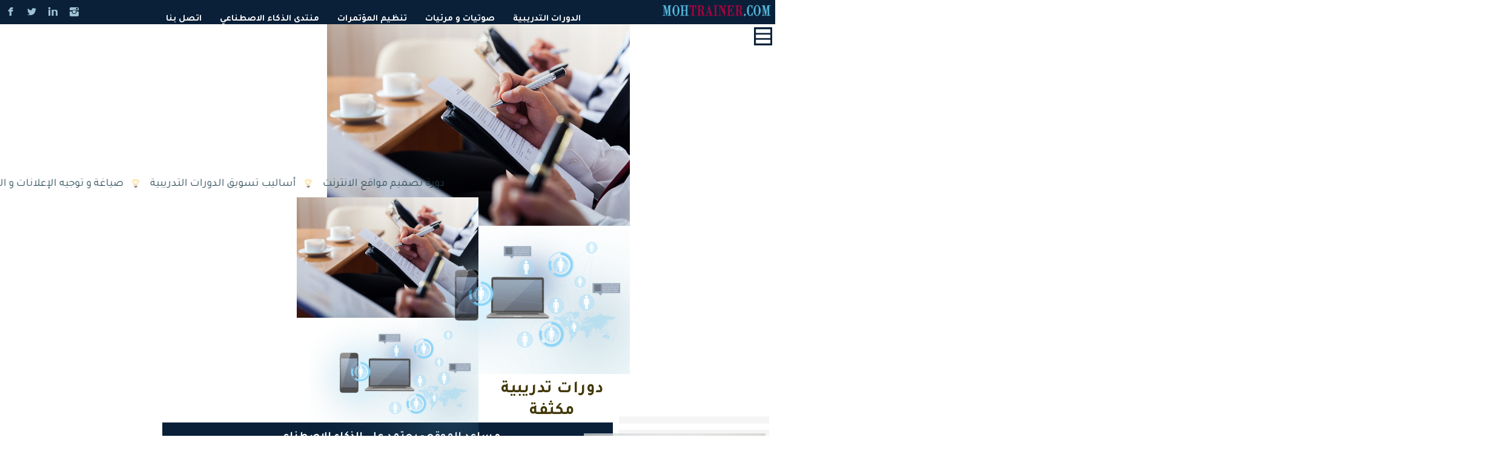

--- FILE ---
content_type: text/html; charset=utf-8
request_url: https://mohtrainer.com/%D8%AF%D9%88%D8%B1%D8%A9-%D8%AA%D8%B5%D9%85%D9%8A%D9%85-%D9%85%D9%88%D8%A7%D9%82%D8%B9-%D8%A7%D9%84%D8%A7%D9%86%D8%AA%D8%B1%D9%86%D8%AA
body_size: 27899
content:
	<!DOCTYPE html>
<html lang="ar-aa" dir="rtl">
<head>
        
    <script>
    var themeHasJQuery = !!window.jQuery;
</script>
<script src="/templates/untitledj4/jquery.js?version=1.0.924"></script>
<script>
    window._$ = jQuery.noConflict(themeHasJQuery);
</script>
    <meta name="viewport" content="width=device-width, initial-scale=1.0">
<script src="/templates/untitledj4/bootstrap.min.js?version=1.0.924"></script>
<!--[if lte IE 9]>
<script src="/templates/untitledj4/layout.ie.js?version=1.0.924"></script>
<link rel="stylesheet" href="/templates/untitledj4/layout.ie.css?version=1.0.924" media="screen"/>
<![endif]-->
<script src="/templates/untitledj4/layout.core.js?version=1.0.924"></script>
<script src="/templates/untitledj4/CloudZoom.js?version=1.0.924" type="text/javascript"></script>
    
    <meta charset="utf-8">
	<meta name="author" content="admin">
	<meta name="description" content="دورات تدريبية و دورات الذكاء الاصطناعي المتقدمة">
	<meta name="generator" content="Joomla! - Open Source Content Management">
	<title>دورة تصميم مواقع الانترنت</title>
<link href="https://mohtrainer.com/media/plg_social2s/css/behavior/s2sdefault.css" rel="stylesheet">
	<link href="https://mohtrainer.com/media/plg_social2s/css/styles/icon_colour.css" rel="stylesheet">
	<link href="https://mohtrainer.com/media/plg_social2s/css/s2sfont.min.css" rel="stylesheet">
	<link href="/media/com_comment/templates/default/css/style.css" rel="stylesheet">
	<link href="/media/com_comment/js/vendor/sceditor/themes/compojoom.css" rel="stylesheet">
	<link href="/media/lib_compojoom/third/font-awesome/css/font-awesome.min.css" rel="stylesheet">
	<link href="/media/lib_compojoom/third/galleria/themes/compojoom/galleria.compojoom.css" rel="stylesheet">
	<link href="/media/lib_compojoom/css/jquery.fileupload.css" rel="stylesheet">
	<link href="/media/lib_compojoom/css/jquery.fileupload-ui.css" rel="stylesheet">
	<link href="/media/lib_compojoom/css/fields/fileupload.css" rel="stylesheet">
	<link href="https://mohtrainer.com/components/com_layer_slider/base/static/layerslider/css/layerslider.css?ver=6.1.0" rel="stylesheet">
	<link href="https://fonts.googleapis.com/css?family=Lato:regular,100,300,700,900%7COpen+Sans:300,400%7CIndie+Flower:regular%7COswald:300,regular,700%7CLexend+Deca:regular%7CVarela+Round:regular%7CShadows+Into+Light+Two:regular%7CMontserrat:100,200,300,regular,500,600,700,800,900%7CYanone+Kaffeesatz:300%7CLibre+Baskerville:regular,italic,700%7CPoppins:300,regular,500,600,700,100,200,800,900%7CLeague+Spartan:300,regular,500,600,900%7CJost:regular,500,600,900%7CItaliana:regular&amp;subset=latin%2Clatin-ext" rel="stylesheet">
	<link href="/modules/mod_chatbot/css/chatbot.min.css?v=1.3" rel="stylesheet">
<script type="application/json" class="joomla-script-options new">{"joomla.jtext":{"COM_COMMENT_PLEASE_FILL_IN_ALL_REQUIRED_FIELDS":"يرجى ملء كافة الحقول المطلوبة.","COM_COMMENT_ANONYMOUS":"مجهول","JSHOWPASSWORD":"عرض كلمة المرور","JHIDEPASSWORD":"إخفاء كلمة المرور","JLIB_FORM_CONTAINS_INVALID_FIELDS":"لا يمكن إرسال النموذج لأنه يفتقد إلى البيانات المطلوبة. <br> يرجى تصحيح الحقول المحددة وحاول مرة أخرى.","JLIB_FORM_FIELD_REQUIRED_VALUE":"يرجى ملء هذا الحقل","JLIB_FORM_FIELD_REQUIRED_CHECK":"يجب تحديد أحد الخيارات","JLIB_FORM_FIELD_INVALID_VALUE":"هذه القيمة غير صالحة"},"system.paths":{"root":"","rootFull":"https:\/\/mohtrainer.com\/","base":"","baseFull":"https:\/\/mohtrainer.com\/"},"csrf.token":"f46d0e149549b96c10480a03d1625006","system.keepalive":{"interval":2640000,"uri":"\/component\/ajax\/?format=json"}}</script>
	<script src="/media/system/js/core.min.js?2cb912"></script>
	<script src="/media/system/js/fields/validate.min.js?7b3372" type="module"></script>
	<script src="/media/system/js/keepalive.min.js?08e025" type="module"></script>
	<script src="/media/vendor/jquery/js/jquery.min.js?3.7.1"></script>
	<script src="/media/legacy/js/jquery-noconflict.min.js?504da4"></script>
	<script src="/media/plg_system_jsvisit/js/jsvisit_agent.min.js?efe3c1"></script>
	<script>jQuery(document).ready(function() { jsvisitCountVisitors(120,'/'); });</script>
	<script src="/media/system/js/fields/passwordview.min.js?61f142" defer></script>
	<script src="/media/vendor/bootstrap/js/collapse.min.js?5.3.3" type="module"></script>
	<script src="/media/mod_menu/js/menu.min.js?efe3c1" type="module"></script>
	<script src="/media/lib_compojoom/third/polyfills/assign.min.js"></script>
	<script src="/media/lib_compojoom/third/polyfills/promise.min.js"></script>
	<script src="https://cdnjs.cloudflare.com/ajax/libs/gsap/1.19.0/TweenMax.min.js"></script>
	<script src="https://mohtrainer.com/components/com_layer_slider/base/static/layerslider/js/layerslider.js?ver=6.1.0"></script>
	<script src="https://mohtrainer.com/components/com_layer_slider/base/static/layerslider/js/layerslider.transitions.js?ver=6.1.0"></script>
	<script src="/modules/mod_chatbot/js/marked.min.js"></script>
	<script src="/modules/mod_chatbot/js/purify.min.js"></script>
	<script src="/modules/mod_chatbot/js/chatbot.min.js?v=1.3"></script>
	<script type="application/ld+json">{"@context":"https://schema.org","@graph":[{"@type":"Organization","@id":"https://mohtrainer.com/#/schema/Organization/base","name":"منتدى الذكاء الاصطناعي","url":"https://mohtrainer.com/"},{"@type":"WebSite","@id":"https://mohtrainer.com/#/schema/WebSite/base","url":"https://mohtrainer.com/","name":"منتدى الذكاء الاصطناعي","publisher":{"@id":"https://mohtrainer.com/#/schema/Organization/base"}},{"@type":"WebPage","@id":"https://mohtrainer.com/#/schema/WebPage/base","url":"https://mohtrainer.com/%D8%AF%D9%88%D8%B1%D8%A9-%D8%AA%D8%B5%D9%85%D9%8A%D9%85-%D9%85%D9%88%D8%A7%D9%82%D8%B9-%D8%A7%D9%84%D8%A7%D9%86%D8%AA%D8%B1%D9%86%D8%AA","name":"دورة تصميم مواقع الانترنت","description":"دورات تدريبية و دورات الذكاء الاصطناعي المتقدمة","isPartOf":{"@id":"https://mohtrainer.com/#/schema/WebSite/base"},"about":{"@id":"https://mohtrainer.com/#/schema/Organization/base"},"inLanguage":"ar-AA"},{"@type":"Article","@id":"https://mohtrainer.com/#/schema/com_content/article/1","name":"دورة تصميم مواقع الانترنت","headline":"دورة تصميم مواقع الانترنت","inLanguage":"ar-AA","thumbnailUrl":"images/addw1.jpg","image":"images/addw1.jpg","interactionStatistic":{"@type":"InteractionCounter","userInteractionCount":6673},"isPartOf":{"@id":"https://mohtrainer.com/#/schema/WebPage/base"}}]}</script>
	<script>var s2s_mobile = '';</script>
	<script>
                (function(d){
                  var f = d.getElementsByTagName('SCRIPT')[0], p = d.createElement('SCRIPT');
                  p.type = 'text/javascript';
                  p.async = false;
                  p.defer = true;
                  p.src = 'https://mohtrainer.com/media/plg_social2s/js/social2s.min.js';
                  f.parentNode.insertBefore(p, f);
                }(document));
            </script>
	<script>var insert = '0';</script>
	<script>var insert_position = '0';</script>
	<script>var insert_element = '';</script>
	<script>var s2s_checkCookie = '0';</script>
	<script>var s2s_lang_1tag = 'ar_AA';</script>
	<script>var s2s_lang_2tag = 'ar';</script>
	<script>var s2s_lang_direction = 'lang_directon_left';</script>
	<script>var s2s_load_scripts_onload = '0';</script>
	<script>var s2s_context = 'com_content.article';</script>
	<script>var s2s_debug = '0';</script>
	<script>var s2s_version = '4.3.27';</script>
	<script>var s2s_art_mobile_min = '978';</script>
	<script>var s2s_k2_remove_social = '0';</script>
	<script>var s2s_sha = '';</script>
	<script>var s2s_cta_active = '0';</script>
	<script>var s2s_cta_default = 'twitter';</script>
	<script>var twitter_b_count_hide = '1';</script>
	<script>var twitter_b_count = '0';</script>
	<script>var facebook_count_hide = '1';</script>
	<script>var facebook_like_count = '0';</script>
	<script>var facebook_share_count = '0';</script>
	<script>var facebook_total_count = '0';</script>
	<script>var pinterest_count_hide = '1';</script>
	<script>var pinterest_count = '0';</script>
	<script>var linkedin_count_hide = '1';</script>
	<script>var linkedin_count = '0';</script>
	<script>var gplus_b_count_hide = '1';</script>
	<script>var gplus_b_count = '0';</script>
	<script>var tumblr_count = '0';</script>
	<script>var tumblr_count_hide = '0';</script>
	<script>var vk_b_count_hide = '1';</script>
	<script>var vk_b_count = '0';</script>
	<script>var php_full_link = 'https%3A%2F%2Fmohtrainer.com%2F%D8%AF%D9%88%D8%B1%D8%A9-%D8%AA%D8%B5%D9%85%D9%8A%D9%85-%D9%85%D9%88%D8%A7%D9%82%D8%B9-%D8%A7%D9%84%D8%A7%D9%86%D8%AA%D8%B1%D9%86%D8%AA';</script>
	<script>var php_title = '%D8%AF%D9%88%D8%B1%D8%A9%20%D8%AA%D8%B5%D9%85%D9%8A%D9%85%20%D9%85%D9%88%D8%A7%D9%82%D8%B9%20%D8%A7%D9%84%D8%A7%D9%86%D8%AA%D8%B1%D9%86%D8%AA';</script>
	<script>jQuery(function($) {
	$('a[target=ls-scroll]').each(function() {
		var href = this.getAttribute('href'), root = '/';
		if (href.indexOf(root) === 0) this.setAttribute('href', href.substr(root.length));
	});
});</script>
	<script>
var LS_Meta = {"v":"6.1.0"};
</script>
	<meta property="og:title" content="دورة تصميم مواقع الانترنت"><meta property="og:description" content="  أهمية امتلاك موقع انترنت إن امتلاك موقع إلكتروني جيد يعد من أهم العوامل التي تسهم في نجاح الأعمال والشركات في عصرنا الحالي. فهو ليس فقط وسيلة لعرض المنتجات والخدمات، بل يعتبر بوابة للاتصال مع العملاء والزبائن بشكل فعال ومباشر. يوفر الموقع الإلكتروني منصة لعرض المعلومات بشكل موحد ومنظم و سهل الوصول إليه، مما يعزز مصداقية الشركة أو المؤسسة ويسهل على العملاء العثور على المعلومات التي يبحثون عنها بسهولة, كما يعد الموقع..."><meta property="og:image" content="https://mohtrainer.com/images/addw1.jpg#joomlaImage://local-images/addw1.jpg?width=1200&height=700"><meta property="og:image:width" content="" /><meta property="og:image:height" content="" /><meta property="og:site_name" content="منتدى الذكاء الاصطناعي" /><meta property="og:url"  content="https://mohtrainer.com/%D8%AF%D9%88%D8%B1%D8%A9-%D8%AA%D8%B5%D9%85%D9%8A%D9%85-%D9%85%D9%88%D8%A7%D9%82%D8%B9-%D8%A7%D9%84%D8%A7%D9%86%D8%AA%D8%B1%D9%86%D8%AA" /><meta property="og:type"  content="website" /><meta property="fb:app_id" content="514279921989553" />
        <link rel="stylesheet" href="/templates/untitledj4/css/bootstrap.css?version=1.0.924" media="screen" />
            <link rel="stylesheet" href="/templates/untitledj4/css/template.css?version=1.0.924" media="screen" />
            <script src="/templates/untitledj4/script.js?version=1.0.924"></script>
    <script>
jQuery(function() {
	jQuery("a.tomodal").each(function() {
		jQuery(this).attr("onclick", "openModal(this)")
        if(jQuery(this).attr("href")) {
			jQuery(this).attr("dref", jQuery(this).attr("href"))
			jQuery(this).attr("href", null)
        }
	})
})

function openModal(linkObject) {
  if(jQuery(linkObject).attr("dref")) {
  	jQuery(".modal-iframe").attr("src", jQuery(linkObject).attr("dref"))
  	jQuery(".modal").fadeIn()
  }
}
</script>
<link rel="preconnect" href="https://fonts.googleapis.com">
<link rel="preconnect" href="https://fonts.gstatic.com" crossorigin>
<link href="https://fonts.googleapis.com/css2?family=Tajawal:wght@200;300;400;500;700;800;900&display=swap" rel="stylesheet">
  <!-- Google tag (gtag.js) -->
<script async src="https://www.googletagmanager.com/gtag/js?id=G-6RZ9QBQJDT"></script>
<script>
  window.dataLayer = window.dataLayer || [];
  function gtag(){dataLayer.push(arguments);}
  gtag('js', new Date());

  gtag('config', 'G-6RZ9QBQJDT');
</script>
</head>
<body class=" bootstrap bd-body-7  bd-pagebackground  bd-margins">
    <header class=" bd-headerarea-1 bd-margins">
        <div class=" bd-customhtml-5 bd-tagstyles">
    <div class="bd-container-inner bd-content-element">
        <div id="bodyoverlay" onclick="jQuery('#bodyoverlay').fadeOut(); jQuery('.bd-layoutbox-15').removeClass('active');"></div>    </div>
</div>
	
		<div class=" bd-layoutbox-13 bd-no-margins clearfix">
    <div class="bd-container-inner">
        <div class=" bd-customcmscode-2 bd-tagstyles">
    <div class="fmenu-trigger" onclick="jQuery('#bodyoverlay').fadeIn(); jQuery('.bd-layoutbox-15').addClass('active');"><img src="/images/icons/open.png"></div></div>
    </div>
</div>
	
		<div class=" bd-layoutbox-15 bd-no-margins clearfix">
    <div class="bd-container-inner">
            
        <div class=" bd-joomlaposition-10 clearfix" >
            <div class=" bd-block-15 bd-own-margins " >
        
    <div class=" bd-blockheader bd-tagstyles">
        <h4>القائمة الرئيسية</h4>
    </div>
    
        
    <div class="bd-blockcontent bd-tagstyles">
        
<nav class="navbar navbar-expand-md" aria-label="القائمة الرئيسية">
    <button class="navbar-toggler navbar-toggler-right" type="button" data-bs-toggle="collapse" data-bs-target="#navbar135" aria-controls="navbar135" aria-expanded="false" aria-label="تبديل التنقل">
        <span class="icon-menu" aria-hidden="true"></span>
    </button>
    <div class="collapse navbar-collapse" id="navbar135">
        <ul class="mod-menu mod-list nav ">
<li class="nav-item item-123 default current active"><a href="/"><span>الدورات التدريبية</span></a></li><li class="nav-item item-110"><a href="/منح-و-تخفيضات"><span>منح و تخفيضات</span></a></li><li class="nav-item item-137"><a href="/صوتيات-و-مرئيات"><span>صوتيات و مرئيات</span></a></li><li class="nav-item item-245"><a href="/تنظيم-المؤتمرات"><span>تنظيم المؤتمرات</span></a></li><li class="nav-item item-242"><a href="/ai"><span>منتدى الذكاء الاصطناعي</span></a></li><li class="nav-item item-246"><a href="/نبذة-عن-المدرب"><span>نبذة عن المدرب</span></a></li><li class="nav-item item-102"><a href="/اتصل-بنا"><span>اتصل بنا</span></a></li><li class="nav-item item-258"><a href="/mega-training-platform"><span>منصة ميجا للتدريب</span></a></li><li class="nav-item item-295"><a href="/chat"><span>جيش المساعدين اﻷذكياء</span></a></li><li class="nav-item item-360"><a href="/مشاريع-أعضاء-المنتدى"><span>مشاريع أعضاء المنتدى</span></a></li><li class="nav-item item-321"><a href="/أدوات-الذكاء-الاصطناعي-للمدربين"><span>أدوات الذكاء الاصطناعي للمدربين</span></a></li><li class="nav-item item-389"><a href="/entrepreneurship"><span>أدوات الذكاء الاصطناعي لريادة الأعمال</span></a></li><li class="nav-item item-473"><a href="/school-ai"><span>أدوات الذكاء الاصطناعي للمدرسين و الطلاب</span></a></li></ul>
    </div>
</nav>
    </div>
    
</div>
        <div class=" bd-block-15 bd-own-margins " >
        
    <div class=" bd-blockheader bd-tagstyles">
        <h4>تسجيل الدخول</h4>
    </div>
    
        
    <div class="bd-blockcontent bd-tagstyles">
        <form id="login-form-459" class="mod-login" action="/دورة-تصميم-مواقع-الانترنت" method="post">

    
    <div class="mod-login__userdata userdata">
        <div class="mod-login__username form-group">
                            <div class="input-group">
                    <input id="modlgn-username-459" type="text" name="username" class="form-control" autocomplete="username" placeholder="اسم المستخدم">
                    <label for="modlgn-username-459" class="visually-hidden">اسم المستخدم</label>
                    <span class="input-group-text" title="اسم المستخدم">
                        <span class="icon-user icon-fw" aria-hidden="true"></span>
                    </span>
                </div>
                    </div>

        <div class="mod-login__password form-group">
                            <div class="input-group">
                    <input id="modlgn-passwd-459" type="password" name="password" autocomplete="current-password" class="form-control" placeholder="كلمة المرور">
                    <label for="modlgn-passwd-459" class="visually-hidden">كلمة المرور</label>
                    <button type="button" class="btn btn-secondary input-password-toggle">
                        <span class="icon-eye icon-fw" aria-hidden="true"></span>
                        <span class="visually-hidden">عرض كلمة المرور</span>
                    </button>
                </div>
                    </div>

                    <div class="mod-login__remember form-group">
                <div id="form-login-remember-459" class="form-check">
                    <input type="checkbox" name="remember" class="form-check-input" value="yes" id="form-login-input-remember-459">
                    <label class="form-check-label" for="form-login-input-remember-459">
                        تذكرني                    </label>
                </div>
            </div>
        
        
        <div class="mod-login__submit form-group">
            <button type="submit" name="Submit" class="btn btn-primary w-100">تسجيل الدخول</button>
        </div>

                    <ul class="mod-login__options list-unstyled">
                <li>
                    <a href="/component/users/reset?Itemid=123">
                    نسيت كلمـة المرور؟</a>
                </li>
                <li>
                    <a href="/component/users/remind?Itemid=123">
                    نسيت اسم المستخدم؟</a>
                </li>
                            </ul>
        <input type="hidden" name="option" value="com_users">
        <input type="hidden" name="task" value="user.login">
        <input type="hidden" name="return" value="[base64]">
        <input type="hidden" name="f46d0e149549b96c10480a03d1625006" value="1">    </div>
    </form>
    </div>
    
</div>
        </div>
        	
		<div class=" bd-customhtml-2 bd-tagstyles bd-no-margins">
    <div class="bd-container-inner bd-content-element">
        <img style="cursor: pointer;" onclick="jQuery('#bodyoverlay').fadeOut(); jQuery('.bd-layoutbox-15').removeClass('active');" src="/images/icons/close.png">    </div>
</div>
    </div>
</div>
	
		<section class=" bd-section-3 bd-tagstyles" id="section3" data-section-title="Top Dark with Three Containers">
    <div class="bd-container-inner bd-margins clearfix">
        <div class=" bd-layoutbox-3 bd-no-margins clearfix">
    <div class="bd-container-inner">
        <a class=" bd-logo-2 bd-no-margins" href="/">
<img class=" bd-imagestyles" src="https://mohtrainer.com/images/LOGO4s.png#joomlaImage://local-images/LOGO4s.png?width=260&height=29" alt="منتدى الذكاء الاصطناعي">
</a>
    </div>
</div>
	
		<div class=" bd-layoutbox-6 bd-no-margins clearfix">
    <div class="bd-container-inner">
                    
        <nav class=" bd-hmenu-1 hidden-xs"  data-responsive-menu="true" data-responsive-levels="expand with reload" data-responsive-type="offcanvas" data-offcanvas-delay="0ms" data-offcanvas-duration="700ms" data-offcanvas-timing-function="ease">
                        
                <div class=" bd-menuoverlay-7 bd-menu-overlay"></div>
                <div class=" bd-responsivemenu-11 collapse-button">
    <div class="bd-container-inner">
        <div class="bd-menuitem-20 ">
            <a  data-toggle="collapse"
                data-target=".bd-hmenu-1 .collapse-button + .navbar-collapse"
                href="#" onclick="return false;">
                    <span></span>
            </a>
        </div>
    </div>
</div>
                <div class="navbar-collapse collapse width">
            <div class=" bd-horizontalmenu clearfix">
    <div class="bd-container-inner">
        
                
<ul class=" bd-menu-54 nav nav-center nav-pills" >
                        
        <li class=" bd-menuitem-54 bd-toplevel-item  item-263 ">
<a href="/"><span>الدورات التدريبية</span></a></li>                        
        <li class=" bd-menuitem-54 bd-toplevel-item  item-264 ">
<a href="/صوتيات-و-مرئيات"><span>صوتيات و مرئيات</span></a></li>                        
        <li class=" bd-menuitem-54 bd-toplevel-item  item-265 ">
<a href="/تنظيم-المؤتمرات"><span>تنظيم المؤتمرات</span></a></li>                        
        <li class=" bd-menuitem-54 bd-toplevel-item  item-267 ">
<a href="/ai"><span>منتدى الذكاء الاصطناعي</span></a></li>                        
        <li class=" bd-menuitem-54 bd-toplevel-item  item-266 ">
<a href="/اتصل-بنا"><span>اتصل بنا</span></a></li>                </ul>        
    </div>
</div>                <div class="bd-menu-close-icon">
    <a href="#" class="bd-icon  bd-icon-30"></a>
</div>
            
                </div>
                    </nav>
        
        </div>
</div>
	
		<div class=" bd-layoutbox-11 hidden-xs bd-no-margins clearfix">
    <div class="bd-container-inner">
        <div class=" bd-socialicons-2">
    
        <a target="_blank" class=" bd-socialicon-19 bd-socialicon" href="//www.facebook.com/sharer.php?u=">
    <span class="bd-icon"></span><span></span>
</a>
    
        <a target="_blank" class=" bd-socialicon-21 bd-socialicon" href="//twitter.com/share?url=&amp;text=">
    <span class="bd-icon"></span><span></span>
</a>
    
    
    
        <a target="_blank" class=" bd-socialicon-25 bd-socialicon" href="//linkedin.com/shareArticle?title=&amp;mini=true&amp;url=">
    <span class="bd-icon"></span><span></span>
</a>
    
        <a target="_blank" class=" bd-socialicon-26 bd-socialicon" href="//instagram.com/">
    <span class="bd-icon"></span><span></span>
</a>
    
    
    
    
    
</div>
    </div>
</div>
    </div>
</section>
</header>
	
		<div class="bd-contentlayout-7 bd-page-width  bd-sheetstyles-9  bd-no-margins bd-margins" >
    <div class="bd-container-inner">

        <div class="bd-flex-vertical bd-stretch-inner bd-contentlayout-offset">
            
                     <aside class="bd-sidebararea-1-column  bd-flex-vertical bd-flex-fixed ">
                <div class="bd-sidebararea-1 bd-flex-wide  bd-margins">
                    
                    <div class=" bd-joomlaposition-14 bd-page-width  clearfix" >
            <div class=" bd-block-9 bd-own-margins " >
            
    <div class="bd-blockcontent bd-tagstyles">
        <script>
jQuery(document).ready(function() {
if(typeof jQuery.fn.layerSlider == "undefined") {
if( window._layerSlider && window._layerSlider.showNotice) { 
window._layerSlider.showNotice('layerslider_81','jquery');
}
} else {
jQuery("#layerslider_81").layerSlider({createdWith: '6.6.1', sliderVersion: '6.6.122', allowFullscreen: true, hideOnMobile: true, hideUnder: 768, skin: 'v6', globalBGColor: '#22272d', globalBGSize: 'cover', navStartStop: false, showCircleTimer: false, thumbnailNavigation: 'disabled', popupWidth: 640, popupHeight: 360, skinsPath: 'https://mohtrainer.com/components/com_layer_slider/base/static/layerslider/skins/'});
}
});
</script><div id="layerslider_81" class="ls-wp-container fitvidsignore" style="width:800px;height:250px;margin:0 auto;margin-bottom: 0px;"><div class="ls-slide" data-ls="bgcolor:#22272d;duration:4000;transition2d:16;timeshift:-500;kenburnsscale:1.2;"><img src="/images/layerslider/-الرئيسي/1148873.jpg" class="ls-bg" alt="Slide background" /><img style="top:0px;left:407px;text-align:initial;font-weight:400;font-style:normal;text-decoration:none;opacity:0.7;mix-blend-mode:normal;width:351px;height:245px;" class="ls-l" src="/images//1678616.png" alt="" data-ls="showinfo:disabled;controls:disabled;offsetxin:700;delayin:100;easingin:easeOutQuint;offsetxout:-800;easingout:easeInQuint;loop:true;loopoffsetx:-35;loopduration:4500;loopstartat:transitioninstart + 3;loopcount:1;looptransformperspective:600;"><p style="white-space: normal;top:12px;left:51px;text-align:center;font-weight:700;font-style:normal;text-decoration:none;opacity:1;mix-blend-mode:normal;font-family:Tajawal;font-size:28px;line-height:36px;color:#423909;width:256px;letter-spacing:0.5px;border-radius:25px;padding-top:8px;padding-bottom:8px;padding-right:20px;padding-left:20px;" class="ls-l" data-ls="showinfo:disabled;controls:disabled;offsetxin:700;delayin:300;easingin:easeOutQuint;offsetxout:-600;easingout:easeInCubic;texttransitionin:true;texttypein:lines_asc;textoffsetxin:100;textdurationin:900;texteasingin:easeOutQuint;textfadein:false;textstartatin:transitioninstart + 0;">&#1583;&#1608;&#1585;&#1575;&#1578; &#1578;&#1583;&#1585;&#1610;&#1576;&#1610;&#1577; &#1605;&#1603;&#1579;&#1601;&#1577;</p><p style="white-space: normal;top:87px;left:76px;text-align:center;font-weight:500;font-style:normal;text-decoration:none;opacity:1;mix-blend-mode:normal;font-family:Tajawal;font-size:23px;line-height:28px;color:#851616;width:230px;letter-spacing:0.5px;" class="ls-l" data-ls="showinfo:disabled;controls:disabled;offsetxin:700;delayin:400;easingin:easeOutQuint;offsetxout:-600;easingout:easeInCubic;texttransitionin:true;texttypein:lines_asc;textoffsetxin:100;textdurationin:900;texteasingin:easeOutQuint;textfadein:false;textstartatin:transitioninstart + 0;">&#1575;&#1603;&#1578;&#1587;&#1576; &#1575;&#1604;&#1582;&#1576;&#1585;&#1577;</p><p style="white-space: normal;top:59px;left:76px;text-align:center;font-weight:500;font-style:normal;text-decoration:none;opacity:1;mix-blend-mode:normal;font-family:Tajawal;font-size:23px;line-height:28px;color:#851616;width:230px;letter-spacing:0.5px;" class="ls-l" data-ls="showinfo:disabled;controls:disabled;offsetxin:700;delayin:500;easingin:easeOutQuint;offsetxout:-600;easingout:easeInCubic;texttransitionin:true;texttypein:lines_asc;textoffsetxin:100;textdurationin:900;texteasingin:easeOutQuint;textfadein:false;textstartatin:transitioninstart + 0;">&#1591;&#1608;&#1585; &#1587;&#1610;&#1585;&#1578;&#1603; &#1575;&#1604;&#1584;&#1575;&#1578;&#1610;&#1577;</p><a style="" class="ls-l" href="http://api.whatsapp.com/send?phone=0097430705074" target="_blank"><span style="top:176px;left:83px;text-align:initial;font-weight:500;font-style:normal;text-decoration:none;opacity:1;mix-blend-mode:normal;padding-top:8px;padding-right:20px;padding-bottom:8px;padding-left:20px;font-size:13px;background:#f54c50;color:#fff;border-radius:20px;font-family:Tajawal;" class="">&#1575;&#1578;&#1589;&#1604; &#1608; &#1575;&#1581;&#1589;&#1604; &#1593;&#1604;&#1609; &#1575;&#1604;&#1593;&#1585;&#1608;&#1590;</span></a></div><div class="ls-slide" data-ls="bgcolor:#22272d;duration:4000;transition2d:16;timeshift:-500;kenburnsscale:1.2;"><img src="/images//2721802.jpg" class="ls-bg" alt="Slide background" title="Slide #1 copy"/><img style="top:-28px;left:247px;text-align:initial;font-weight:400;font-style:normal;text-decoration:none;opacity:0.7;mix-blend-mode:normal;width:349px;height:240px;" class="ls-l" src="/images//2178548.png" alt="" data-ls="showinfo:disabled;controls:disabled;offsetxin:700;delayin:100;easingin:easeOutQuint;offsetxout:-800;easingout:easeInQuint;loop:true;loopoffsetx:-30;loopduration:4000;loopstartat:transitioninstart + 0;loopcount:1;"><p style="white-space: normal;top:14px;left:466px;text-align:center;font-weight:700;font-style:normal;text-decoration:none;opacity:1;mix-blend-mode:normal;font-family:Tajawal;font-size:42px;line-height:54px;color:#d1b30b;width:380px;letter-spacing:0.5px;" class="ls-l" data-ls="showinfo:disabled;controls:disabled;offsetxin:700;delayin:300;easingin:easeOutQuint;offsetxout:-600;easingout:easeInCubic;texttransitionin:true;texttypein:lines_asc;textoffsetxin:100;textdurationin:900;texteasingin:easeOutQuint;textfadein:false;textstartatin:transitioninstart + 0;">&#1583;&#1608;&#1585;&#1575;&#1578; &#1578;&#1583;&#1585;&#1610;&#1576;&#1610;&#1577;</p><p style="white-space: normal;top:68px;left:522px;text-align:center;font-weight:500;font-style:normal;text-decoration:none;opacity:1;mix-blend-mode:normal;font-family:Tajawal;font-size:32px;line-height:40px;color:#330e0e;width:274px;letter-spacing:0.5px;" class="ls-l" data-ls="showinfo:disabled;controls:disabled;offsetxin:700;delayin:400;easingin:easeOutQuint;offsetxout:-600;easingout:easeInCubic;texttransitionin:true;texttypein:lines_asc;textoffsetxin:100;textdurationin:900;texteasingin:easeOutQuint;textfadein:false;textstartatin:transitioninstart + 0;">&#1605;&#1607;&#1575;&#1585;&#1575;&#1578; &#1605;&#1578;&#1593;&#1583;&#1583;&#1577;</p><p style="white-space: normal;top:107px;left:522px;text-align:center;font-weight:500;font-style:normal;text-decoration:none;opacity:1;mix-blend-mode:normal;font-family:Tajawal;font-size:32px;line-height:40px;color:#330e0e;width:274px;letter-spacing:0.5px;" class="ls-l" data-ls="showinfo:disabled;controls:disabled;offsetxin:700;delayin:500;easingin:easeOutQuint;offsetxout:-600;easingout:easeInCubic;texttransitionin:true;texttypein:lines_asc;textoffsetxin:100;textdurationin:900;texteasingin:easeOutQuint;textfadein:false;textstartatin:transitioninstart + 0;">&#1605;&#1608;&#1575;&#1603;&#1576;&#1577; &#1604;&#1604;&#1578;&#1591;&#1608;&#1585;</p><a style="" class="ls-l" href="http://api.whatsapp.com/send?phone=0097430705074" target="_blank"><span style="top:45px;left:40px;text-align:initial;font-weight:500;font-style:normal;text-decoration:none;opacity:1;mix-blend-mode:normal;padding-top:8px;padding-right:20px;padding-bottom:8px;padding-left:20px;font-size:18px;background:#f54c50;color:#fff;border-radius:20px;font-family:Tajawal;" class="">&#1575;&#1578;&#1589;&#1604; &#1608; &#1575;&#1581;&#1589;&#1604; &#1593;&#1604;&#1609; &#1575;&#1604;&#1593;&#1585;&#1608;&#1590;</span></a></div><div class="ls-slide" data-ls="bgcolor:#22272d;duration:4000;transition2d:16;timeshift:-500;kenburnsscale:1.2;"><img src="/images/layerslider/-الرئيسي/1653000.jpg" class="ls-bg" alt="Slide background" title="Slide #1 copy"/><img style="top:37px;left:141px;text-align:initial;font-weight:400;font-style:normal;text-decoration:none;opacity:0.4;mix-blend-mode:normal;width:458px;height:191px;" class="ls-l" src="/images//2162202.png" alt="" data-ls="showinfo:disabled;controls:disabled;offsetxin:700;delayin:100;easingin:easeOutQuint;offsetxout:-800;easingout:easeInQuint;loop:true;loopoffsetx:-30;loopduration:4000;loopstartat:transitioninstart + 0;loopcount:1;"><p style="top:11px;left:501px;text-align:center;font-weight:700;font-style:normal;text-decoration:none;opacity:1;mix-blend-mode:normal;font-family:Tajawal;font-size:30px;line-height:40px;color:#f5dc4f;width:287px;letter-spacing:0px;" class="ls-l" data-ls="showinfo:disabled;controls:disabled;offsetxin:700;delayin:300;easingin:easeOutQuint;offsetxout:-600;easingout:easeInCubic;texttransitionin:true;texttypein:lines_asc;textoffsetxin:100;textdurationin:900;texteasingin:easeOutQuint;textfadein:false;textstartatin:transitioninstart + 0;">&#1580;&#1604;&#1587;&#1575;&#1578; &#1575;&#1587;&#1578;&#1588;&#1575;&#1585;&#1610;&#1577;</p><p style="white-space: normal;top:51px;left:525px;text-align:center;font-weight:500;font-style:normal;text-decoration:none;opacity:1;mix-blend-mode:normal;font-family:Tajawal;font-size:24px;line-height:30px;color:#ffffff;width:243px;letter-spacing:0.5px;" class="ls-l" data-ls="showinfo:disabled;controls:disabled;offsetxin:700;delayin:400;easingin:easeOutQuint;offsetxout:-600;easingout:easeInCubic;texttransitionin:true;texttypein:lines_asc;textoffsetxin:100;textdurationin:900;texteasingin:easeOutQuint;textfadein:false;textstartatin:transitioninstart + 0;">&#1606;&#1590;&#1593; &#1575;&#1604;&#1582;&#1576;&#1585;&#1577; &#1576;&#1610;&#1606; &#1610;&#1583;&#1610;&#1603;</p><p style="top:81px;left:516px;text-align:center;font-weight:500;font-style:normal;text-decoration:none;opacity:1;mix-blend-mode:normal;font-family:Tajawal;font-size:24px;line-height:30px;color:#ffffff;width:243px;letter-spacing:0.5px;" class="ls-l" data-ls="showinfo:disabled;controls:disabled;offsetxin:700;delayin:500;easingin:easeOutQuint;offsetxout:-600;easingout:easeInCubic;texttransitionin:true;texttypein:lines_asc;textoffsetxin:100;textdurationin:900;texteasingin:easeOutQuint;textfadein:false;textstartatin:transitioninstart + 0;">&#1606;&#1608;&#1601;&#1585; &#1593;&#1604;&#1610;&#1603; &#1575;&#1604;&#1608;&#1602;&#1578; &#1608; &#1575;&#1604;&#1580;&#1607;&#1583;</p><p style="top:111px;left:499px;text-align:center;font-weight:500;font-style:normal;text-decoration:none;opacity:1;mix-blend-mode:normal;font-family:Tajawal;font-size:24px;line-height:30px;color:#ffffff;width:243px;letter-spacing:0.5px;" class="ls-l" data-ls="showinfo:disabled;controls:disabled;offsetxin:700;delayin:600;easingin:easeOutQuint;offsetxout:-600;easingout:easeInCubic;texttransitionin:true;texttypein:lines_asc;textoffsetxin:100;textdurationin:900;texteasingin:easeOutQuint;textfadein:false;textstartatin:transitioninstart + 0;">(&#1605;&#1593; &#1582;&#1576;&#1610;&#1585; &#1580;&#1604;&#1587;&#1575;&#1578; &#1575;&#1604;&#1603;&#1608;&#1578;&#1588;&#1606;&#1580;)</p><a style="" class="ls-l" href="/%D8%A7%D9%84%D8%AF%D9%88%D8%B1%D8%A7%D8%AA-%D8%A7%D9%84%D8%AA%D8%AF%D8%B1%D9%8A%D8%A8%D9%8A%D8%A9" target="_self" data-ls="showinfo:disabled;controls:disabled;"><p style="white-space: normal;top:37px;left:46px;text-align:center;font-weight:500;font-style:normal;text-decoration:none;opacity:1;mix-blend-mode:normal;font-family:Tajawal;font-size:21px;line-height:40px;color:#ffffff;letter-spacing:0.5px;width:200px;height:40px;border-radius:20px;background:#ab8fe5;" class="">&#1575;&#1604;&#1605;&#1586;&#1610;&#1583; &#1605;&#1606; &#1575;&#1604;&#1583;&#1608;&#1585;&#1575;&#1578;</p></a></div><div class="ls-slide" data-ls="bgcolor:#22272d;duration:4000;transition2d:16;timeshift:-500;kenburnsscale:1.2;"><img src="/images//2142912.jpg" class="ls-bg" alt="Slide background" title="Slide #1 copy"/><img style="left:406px;text-align:initial;font-weight:400;font-style:normal;text-decoration:none;opacity:0.9;mix-blend-mode:normal;width:323px;height:243px;top:7px;" class="ls-l" src="/images//1212299.png" alt="" data-ls="showinfo:disabled;controls:disabled;offsetxin:700;delayin:100;easingin:easeOutQuint;offsetxout:-800;easingout:easeInQuint;loop:true;loopoffsetx:-30;loopduration:4000;loopstartat:transitioninstart + 0;loopcount:1;"><p style="top:25px;left:62px;text-align:center;font-weight:700;font-style:normal;text-decoration:none;opacity:1;mix-blend-mode:normal;font-family:Tajawal;font-size:36px;line-height:48px;color:#f5dc4f;width:344px;letter-spacing:0px;" class="ls-l" data-ls="showinfo:disabled;controls:disabled;offsetxin:700;delayin:300;easingin:easeOutQuint;offsetxout:-600;easingout:easeInCubic;texttransitionin:true;texttypein:lines_asc;textoffsetxin:100;textdurationin:900;texteasingin:easeOutQuint;textfadein:false;textstartatin:transitioninstart + 0;">&#1578;&#1583;&#1585;&#1610;&#1576; &#1593;&#1606; &#1591;&#1585;&#1610;&#1602; &#1575;&#1604;&#1575;&#1606;&#1578;&#1585;&#1606;&#1578;</p><p style="white-space: normal;top:73px;left:82px;text-align:center;font-weight:500;font-style:normal;text-decoration:none;opacity:1;mix-blend-mode:normal;font-family:Tajawal;font-size:32px;line-height:40px;color:#ffffff;width:324px;letter-spacing:0.5px;" class="ls-l" data-ls="showinfo:disabled;controls:disabled;offsetxin:700;delayin:400;easingin:easeOutQuint;offsetxout:-600;easingout:easeInCubic;texttransitionin:true;texttypein:lines_asc;textoffsetxin:100;textdurationin:900;texteasingin:easeOutQuint;textfadein:false;textstartatin:transitioninstart + 0;">zoom &#1593;&#1576;&#1585; &#1605;&#1606;&#1589;&#1577; &#1586;&#1608;&#1605;</p><p style="white-space: normal;top:113px;left:71px;text-align:center;font-weight:500;font-style:normal;text-decoration:none;opacity:1;mix-blend-mode:normal;font-family:Tajawal;font-size:32px;line-height:40px;color:#ffffff;width:324px;letter-spacing:0.5px;" class="ls-l" data-ls="showinfo:disabled;controls:disabled;offsetxin:700;delayin:500;easingin:easeOutQuint;offsetxout:-600;easingout:easeInCubic;">&#1588;&#1607;&#1575;&#1583;&#1575;&#1578; &#1608; &#1575;&#1593;&#1578;&#1605;&#1575;&#1583;&#1575;&#1578; &#1583;&#1608;&#1604;&#1610;&#1577; &#1608; &#1605;&#1581;&#1604;&#1610;&#1577;</p><p style="white-space: normal;top:31px;left:710px;text-align:center;font-weight:700;font-style:normal;text-decoration:none;opacity:1;mix-blend-mode:normal;font-family:Montserrat;font-size:13px;line-height:24px;color:#ffffff;letter-spacing:0.5px;width:60px;height:24px;border-radius:4px;background:#309bd1;" class="ls-l" data-ls="showinfo:disabled;controls:disabled;">ZOOM</p></div><div class="ls-slide" data-ls="bgcolor:#22272d;duration:4000;transition2d:16;timeshift:-500;kenburnsscale:1.2;"><img src="/images//2943912.jpg" class="ls-bg" alt="Slide background" title="Slide #1 copy copy"/><img style="left:147px;text-align:initial;font-weight:400;font-style:normal;text-decoration:none;opacity:0.8;mix-blend-mode:normal;width:134px;height:250px;top:0px;" class="ls-l" src="/images//920214.png" alt="" data-ls="showinfo:disabled;controls:disabled;offsetxin:700;delayin:100;easingin:easeOutQuint;offsetxout:-800;easingout:easeInQuint;loop:true;loopoffsetx:-30;loopduration:4000;loopstartat:transitioninstart + 0;loopcount:1;"><p style="top:19px;left:424px;text-align:center;font-weight:700;font-style:normal;text-decoration:none;opacity:1;mix-blend-mode:normal;font-family:Tajawal;font-size:37px;line-height:49px;color:#f5dc4f;width:352px;letter-spacing:0px;" class="ls-l" data-ls="showinfo:disabled;controls:disabled;offsetxin:700;delayin:300;easingin:easeOutQuint;offsetxout:-600;easingout:easeInCubic;texttransitionin:true;texttypein:lines_asc;textoffsetxin:100;textdurationin:900;texteasingin:easeOutQuint;textfadein:false;textstartatin:transitioninstart + 0;">&#1575;&#1604;&#1608;&#1602;&#1578; &#1610;&#1605;&#1585; &#1576;&#1587;&#1585;&#1593;&#1577;</p><p style="white-space: normal;top:68px;left:436px;text-align:center;font-weight:500;font-style:normal;text-decoration:none;opacity:1;mix-blend-mode:normal;font-family:Tajawal;font-size:32px;line-height:40px;color:#ffffff;width:324px;letter-spacing:0.5px;" class="ls-l" data-ls="showinfo:disabled;controls:disabled;offsetxin:700;delayin:400;easingin:easeOutQuint;offsetxout:-600;easingout:easeInCubic;texttransitionin:true;texttypein:lines_asc;textoffsetxin:100;textdurationin:900;texteasingin:easeOutQuint;textfadein:false;textstartatin:transitioninstart + 0;">&#1575;&#1604;&#1578;&#1581;&#1602; &#1576;&#1575;&#1604;&#1583;&#1608;&#1585;&#1575;&#1578; &#1575;&#1604;&#1578;&#1583;&#1585;&#1610;&#1576;&#1610;&#1577;</p><p style="white-space: normal;top:133px;left:452px;text-align:center;font-weight:500;font-style:normal;text-decoration:none;opacity:1;mix-blend-mode:normal;font-family:Tajawal;font-size:29px;line-height:36px;color:#ffffff;width:293px;letter-spacing:0.5px;" class="ls-l" data-ls="showinfo:disabled;controls:disabled;offsetxin:700;delayin:500;easingin:easeOutQuint;offsetxout:-600;easingout:easeInCubic;">&#1604;&#1573;&#1579;&#1585;&#1575;&#1569; &#1575;&#1604;&#1605;&#1593;&#1604;&#1608;&#1605;&#1575;&#1578;  &#1608;&#1605;&#1608;&#1575;&#1603;&#1576;&#1577; &#1575;&#1604;&#1578;&#1591;&#1608;&#1585;</p><p style="white-space: normal;top:27px;left:34px;text-align:center;font-weight:700;font-style:normal;text-decoration:none;opacity:1;mix-blend-mode:normal;font-family:Montserrat;font-size:13px;line-height:24px;color:#ffffff;letter-spacing:0.5px;width:60px;height:24px;border-radius:4px;background:#309bd1;" class="ls-l" data-ls="showinfo:disabled;controls:disabled;">ZOOM</p></div></div>    </div>
    
</div>
        <div class=" bd-block-9 bd-own-margins " >
            
    <div class="bd-blockcontent bd-tagstyles">
        <style>.marquee-item:after {content: ""; vertical-align: middle; padding: 0px; height: 25px; width: 40px; background: url('/images/945049.png#joomlaImage://local-images/945049.png?width=100&height=150') no-repeat; background-position: center; background-size: 20px 20px;font-size: 16px; display: inline-block;} .marquee-item:last-child:after {content: ""; background: transparent; padding: 0px; height: 0px; width: 0px; display: none;}</style><div class="newsm-parent"><marquee style="text-align: left !important; direction: ltr !important;" class="news-marquee" direction="right" loop="0"onmouseover="this.stop();" onmouseout="this.start();" scrollamount="10" scrolldelay="30"><span class="marquee-item"><a href="/دورة-تصميم-مواقع-الانترنت" target="_self">دورة تصميم مواقع الانترنت</a> </span><span class="marquee-item"><a href="/أساليب-تسويق-الدورات-التدريبية" target="_self">أساليب تسويق الدورات التدريبية</a> </span><span class="marquee-item"><a href="/صياغة-و-توجيه-الإعلانات-و-الملصقات-المدرسية" target="_self">صياغة و توجيه الإعلانات و الملصقات المدرسية</a> </span><span class="marquee-item"><a href="/دورة-صياغة-نشرة-اﻷخبار" target="_self">دورة صياغة نشرة اﻷخبار</a> </span><span class="marquee-item"><a href="/دورة-تعريف-الشائعات" target="_self">دورة تعريف الشائعات</a> </span><span class="marquee-item"><a href="/دورة-أسلوب-صياغة-الإعلان" target="_self">دورة أسلوب صياغة الإعلان</a> </span><span class="marquee-item"><a href="/دورة-تنظيم-المعارض-و-الملتقيات" target="_self">دورة تنظيم المعارض و الملتقيات</a> </span><span class="marquee-item"><a href="/دورة-التحول-الرقمي" target="_self">دورة التحول الرقمي</a> </span><span class="marquee-item"><a href="/دورة-تسويق-مواقع-الانترنت-و-رفع-البيج-رانك" target="_self">دورة تسويق مواقع الانترنت و رفع البيج رانك</a> </span><span class="marquee-item"><a href="/دورة-خبير-في-الإعلان-و-الترويج" target="_self">دورة خبير في الإعلان و الترويج</a> </span><span class="marquee-item"><a href="/دورة-أصول-التسويق-و-الإعلان-و-الترويج" target="_self">دورة أصول التسويق و الإعلان و الترويج</a> </span><span class="marquee-item"><a href="/دورة-اﻷمن-السيبراني" target="_self">دورة اﻷمن السيبراني</a> </span><span class="marquee-item"><a href="/دورة-مهارات-التعامل-مع-برامج-ميكروسوفت-أوفيس-365" target="_self">دورة مهارات التعامل مع برامج ميكروسوفت أوفيس 365</a> </span><span class="marquee-item"><a href="/جلسات-تدريبية-استشارية-جلسات-الكوتشينج" target="_self">جلسات تدريبية استشارية - جلسات الكوتشينج</a> </span><span class="marquee-item"><a href="/دورة-مهارات-الكومبيوتر-و-الانترنت" target="_self">دورة مهارات الكومبيوتر و الانترنت</a> </span><span class="marquee-item"><a href="/دورة-نظام-التشغيل-لينوكس" target="_self">دورة نظام التشغيل لينوكس</a> </span><span class="marquee-item"><a href="/كيف-تكتب-مقالة-متوافقة-مع-مقاييس-محرك-البحث" target="_self">كيف تكتب مقالة متوافقة مع مقاييس محرك البحث</a> </span><span class="marquee-item"><a href="/برنامج-المسوق-الإلكتروني-المعتمد" target="_self">برنامج المسوق الإلكتروني المعتمد</a> </span><span class="marquee-item"><a href="/canva-تصميم-الإعلانات-و-البوسترات" target="_self">تصميم الإعلانات و البوسترات كانفا</a> </span><span class="marquee-item"><a href="/دورة-تحرير-و-مونتاج-الفيديو" target="_self">دورة تحرير و مونتاج الفيديو</a> </span></marquee></div>    </div>
    
</div>
        <div class=" bd-block-9 bd-own-margins " >
            
    <div class="bd-blockcontent bd-tagstyles">
        <script>
jQuery(document).ready(function() {
if(typeof jQuery.fn.layerSlider == "undefined") {
if( window._layerSlider && window._layerSlider.showNotice) { 
window._layerSlider.showNotice('layerslider_29','jquery');
}
} else {
jQuery("#layerslider_29").layerSlider({createdWith: '6.6.1', sliderVersion: '6.6.104', allowFullscreen: true, hideOver: 768, playByScrollStart: true, skin: 'v6', globalBGColor: '#22272d', globalBGSize: 'cover', navStartStop: false, showCircleTimer: false, thumbnailNavigation: 'disabled', popupWidth: 640, popupHeight: 360, skinsPath: 'https://mohtrainer.com/components/com_layer_slider/base/static/layerslider/skins/'});
}
});
</script><div id="layerslider_29" class="ls-wp-container fitvidsignore" style="width:300px;height:350px;margin:0 auto;margin-bottom: 0px;"><div class="ls-slide" data-ls="bgcolor:#22272d;duration:4000;timeshift:-500;kenburnsscale:1.2;"><img src="https://mohtrainer.com/images/layerslider/-الرئيسي/1148873.jpg" class="ls-bg" alt="Slide background" /><img style="top:68px;left:19px;text-align:initial;font-weight:400;font-style:normal;text-decoration:none;opacity:0.7;mix-blend-mode:normal;width:278px;height:194px;" class="ls-l" src="/images//1678616.png" alt="" data-ls="showinfo:disabled;controls:disabled;offsetxin:700;delayin:100;easingin:easeOutQuint;offsetxout:-800;easingout:easeInQuint;loop:true;loopoffsetx:-35;loopduration:4500;loopstartat:transitioninstart + 3;loopcount:1;looptransformperspective:600;"><p style="white-space: normal;top:213px;left:17px;text-align:center;font-weight:700;font-style:normal;text-decoration:none;opacity:1;mix-blend-mode:normal;font-family:Arial;font-size:31px;line-height:40px;color:#f5dc4f;width:280px;letter-spacing:0.5px;" class="ls-l" data-ls="showinfo:disabled;controls:disabled;offsetxin:700;delayin:300;easingin:easeOutQuint;offsetxout:-600;easingout:easeInCubic;texttransitionin:true;texttypein:lines_asc;textoffsetxin:100;textdurationin:900;texteasingin:easeOutQuint;textfadein:false;textstartatin:transitioninstart + 0;">&#1583;&#1608;&#1585;&#1575;&#1578; &#1578;&#1583;&#1585;&#1610;&#1576;&#1610;&#1577; &#1605;&#1603;&#1579;&#1601;&#1577;</p><p style="white-space: normal;top:249px;left:13px;text-align:center;font-weight:700;font-style:normal;text-decoration:none;opacity:1;mix-blend-mode:normal;font-family:Arial;font-size:31px;line-height:40px;color:#ffffff;width:280px;letter-spacing:0.5px;" class="ls-l" data-ls="showinfo:disabled;controls:disabled;offsetxin:700;delayin:400;easingin:easeOutQuint;offsetxout:-600;easingout:easeInCubic;texttransitionin:true;texttypein:lines_asc;textoffsetxin:100;textdurationin:900;texteasingin:easeOutQuint;textfadein:false;textstartatin:transitioninstart + 0;">&#1575;&#1603;&#1578;&#1587;&#1576; &#1575;&#1604;&#1582;&#1576;&#1585;&#1577;</p><p style="white-space: normal;top:286px;left:13px;text-align:center;font-weight:700;font-style:normal;text-decoration:none;opacity:1;mix-blend-mode:normal;font-family:Arial;font-size:31px;line-height:40px;color:#ffffff;width:280px;letter-spacing:0.5px;" class="ls-l" data-ls="showinfo:disabled;controls:disabled;offsetxin:700;delayin:500;easingin:easeOutQuint;offsetxout:-600;easingout:easeInCubic;texttransitionin:true;texttypein:lines_asc;textoffsetxin:100;textdurationin:900;texteasingin:easeOutQuint;textfadein:false;textstartatin:transitioninstart + 0;">&#1591;&#1608;&#1585; &#1587;&#1610;&#1585;&#1578;&#1603; &#1575;&#1604;&#1584;&#1575;&#1578;&#1610;&#1577;</p><a style="" class="ls-l" href="http://api.whatsapp.com/send?phone=+97430705074" target="_blank"><span style="top:25px;left:49px;text-align:initial;font-weight:500;font-style:normal;text-decoration:none;opacity:1;mix-blend-mode:normal;padding-top:8px;padding-right:20px;padding-bottom:8px;padding-left:20px;font-size:18px;background:#f54c50;color:#fff;border-radius:20px;font-family:Arial;" class="">&#1575;&#1578;&#1589;&#1604; &#1608; &#1575;&#1581;&#1589;&#1604; &#1593;&#1604;&#1609; &#1575;&#1604;&#1593;&#1585;&#1608;&#1590;</span></a></div><div class="ls-slide" data-ls="bgcolor:#22272d;duration:4000;timeshift:-500;kenburnsscale:1.2;"><img src="/images//2721802.jpg" class="ls-bg" alt="Slide background" title="Slide #1 copy"/><img style="top:53px;left:30px;text-align:initial;font-weight:400;font-style:normal;text-decoration:none;opacity:0.7;mix-blend-mode:normal;width:256px;height:176px;font-size:16px;line-height:falsepx;" class="ls-l" src="/images//2178548.png" alt="" data-ls="showinfo:disabled;controls:disabled;offsetxin:700;delayin:100;easingin:easeOutQuint;offsetxout:-800;easingout:easeInQuint;loop:true;loopoffsetx:-30;loopduration:4000;loopstartat:transitioninstart + 0;loopcount:1;"><p style="white-space: normal;top:0%;left:50%;text-align:center;font-weight:700;font-style:normal;text-decoration:none;opacity:1;mix-blend-mode:normal;font-family:Arial;font-size:32px;line-height:42px;color:#faf200;width:291px;letter-spacing:0.5px;" class="ls-l" data-ls="showinfo:disabled;controls:disabled;offsetxin:700;delayin:300;easingin:easeOutQuint;offsetxout:-600;easingout:easeInCubic;texttransitionin:true;texttypein:lines_asc;textoffsetxin:100;textdurationin:900;texteasingin:easeOutQuint;textfadein:false;textstartatin:transitioninstart + 0;">&#1583;&#1608;&#1585;&#1575;&#1578; &#1578;&#1583;&#1585;&#1610;&#1576;&#1610;&#1577;</p><p style="white-space: normal;top:32px;left:50%;text-align:center;font-weight:700;font-style:normal;text-decoration:none;opacity:1;mix-blend-mode:normal;font-family:Arial;font-size:32px;line-height:42px;color:#ffffff;width:291px;letter-spacing:0.5px;" class="ls-l" data-ls="showinfo:disabled;controls:disabled;offsetxin:700;delayin:400;easingin:easeOutQuint;offsetxout:-600;easingout:easeInCubic;texttransitionin:true;texttypein:lines_asc;textoffsetxin:100;textdurationin:900;texteasingin:easeOutQuint;textfadein:false;textstartatin:transitioninstart + 0;">&#1605;&#1607;&#1575;&#1585;&#1575;&#1578; &#1605;&#1578;&#1593;&#1583;&#1583;&#1577;</p><p style="white-space: normal;top:69px;left:50%;text-align:center;font-weight:700;font-style:normal;text-decoration:none;opacity:1;mix-blend-mode:normal;font-family:Arial;font-size:32px;line-height:42px;color:#ffffff;width:291px;letter-spacing:0.5px;" class="ls-l" data-ls="showinfo:disabled;controls:disabled;offsetxin:700;delayin:500;easingin:easeOutQuint;offsetxout:-600;easingout:easeInCubic;texttransitionin:true;texttypein:lines_asc;textoffsetxin:100;textdurationin:900;texteasingin:easeOutQuint;textfadein:false;textstartatin:transitioninstart + 0;">&#1605;&#1608;&#1575;&#1603;&#1576;&#1577; &#1604;&#1604;&#1578;&#1591;&#1608;&#1585;</p><a style="" class="ls-l" href="http://api.whatsapp.com/send?phone=+97430705074" target="_blank"><span style="top:269px;left:45px;text-align:initial;font-weight:500;font-style:normal;text-decoration:none;opacity:1;mix-blend-mode:normal;padding-top:8px;padding-right:20px;padding-bottom:8px;padding-left:20px;font-size:18px;background:#f54c50;color:#fff;border-radius:20px;font-family:Arial;" class="">&#1575;&#1578;&#1589;&#1604; &#1608; &#1575;&#1581;&#1589;&#1604; &#1593;&#1604;&#1609; &#1575;&#1604;&#1593;&#1585;&#1608;&#1590;</span></a></div><div class="ls-slide" data-ls="bgcolor:#22272d;duration:4000;timeshift:-500;kenburnsscale:1.2;"><img src="https://mohtrainer.com/images/layerslider/-الرئيسي/1653000.jpg" class="ls-bg" alt="Slide background" title="Slide #1 copy"/><img style="top:133px;left:13px;text-align:initial;font-weight:400;font-style:normal;text-decoration:none;opacity:0.4;mix-blend-mode:normal;width:281px;height:117px;" class="ls-l" src="/images//2162202.png" alt="" data-ls="showinfo:disabled;controls:disabled;offsetxin:700;delayin:100;easingin:easeOutQuint;offsetxout:-800;easingout:easeInQuint;loop:true;loopoffsetx:-30;loopduration:4000;loopstartat:transitioninstart + 0;loopcount:1;"><p style="top:3px;left:0px;text-align:center;font-weight:700;font-style:normal;text-decoration:none;opacity:1;mix-blend-mode:normal;font-family:Arial;font-size:30px;line-height:40px;color:#faf200;width:287px;letter-spacing:0px;" class="ls-l" data-ls="showinfo:disabled;controls:disabled;offsetxin:700;delayin:300;easingin:easeOutQuint;offsetxout:-600;easingout:easeInCubic;texttransitionin:true;texttypein:lines_asc;textoffsetxin:100;textdurationin:900;texteasingin:easeOutQuint;textfadein:false;textstartatin:transitioninstart + 0;">&#1580;&#1604;&#1587;&#1575;&#1578; &#1575;&#1587;&#1578;&#1588;&#1575;&#1585;&#1610;&#1577;</p><p style="top:37px;left:0px;text-align:center;font-weight:700;font-style:normal;text-decoration:none;opacity:1;mix-blend-mode:normal;font-family:Arial;font-size:30px;line-height:40px;color:#ffffff;width:287px;letter-spacing:0px;" class="ls-l" data-ls="showinfo:disabled;controls:disabled;offsetxin:700;delayin:400;easingin:easeOutQuint;offsetxout:-600;easingout:easeInCubic;texttransitionin:true;texttypein:lines_asc;textoffsetxin:100;textdurationin:900;texteasingin:easeOutQuint;textfadein:false;textstartatin:transitioninstart + 0;">&#1606;&#1590;&#1593; &#1575;&#1604;&#1582;&#1576;&#1585;&#1577; &#1576;&#1610;&#1606; &#1610;&#1583;&#1610;&#1603;</p><p style="top:74px;left:0px;text-align:center;font-weight:700;font-style:normal;text-decoration:none;opacity:1;mix-blend-mode:normal;font-family:Arial;font-size:30px;line-height:40px;color:#ffffff;width:287px;letter-spacing:0px;" class="ls-l" data-ls="showinfo:disabled;controls:disabled;offsetxin:700;delayin:500;easingin:easeOutQuint;offsetxout:-600;easingout:easeInCubic;texttransitionin:true;texttypein:lines_asc;textoffsetxin:100;textdurationin:900;texteasingin:easeOutQuint;textfadein:false;textstartatin:transitioninstart + 0;">&#1606;&#1608;&#1601;&#1585; &#1593;&#1604;&#1610;&#1603; &#1575;&#1604;&#1608;&#1602;&#1578; &#1608; &#1575;&#1604;&#1580;&#1607;&#1583;</p><p style="top:108px;left:50%;text-align:center;font-weight:700;font-style:normal;text-decoration:none;opacity:1;mix-blend-mode:normal;font-family:Arial;font-size:22px;line-height:31px;color:#ffffff;letter-spacing:0px;" class="ls-l" data-ls="showinfo:disabled;controls:disabled;offsetxin:700;delayin:600;easingin:easeOutQuint;offsetxout:-600;easingout:easeInCubic;texttransitionin:true;texttypein:lines_asc;textoffsetxin:100;textdurationin:900;texteasingin:easeOutQuint;textfadein:false;textstartatin:transitioninstart + 0;">(&#1605;&#1593; &#1582;&#1576;&#1610;&#1585; &#1580;&#1604;&#1587;&#1575;&#1578; &#1575;&#1604;&#1603;&#1608;&#1578;&#1588;&#1606;&#1580;)</p><a style="" class="ls-l" href="/%D8%A7%D9%84%D8%AF%D9%88%D8%B1%D8%A7%D8%AA-%D8%A7%D9%84%D8%AA%D8%AF%D8%B1%D9%8A%D8%A8%D9%8A%D8%A9" target="_self" data-ls="showinfo:disabled;controls:disabled;"><p style="white-space: normal;top:279px;left:53px;text-align:center;font-weight:700;font-style:normal;text-decoration:none;opacity:1;mix-blend-mode:normal;font-family:Arial;font-size:20px;line-height:37px;color:#ffffff;letter-spacing:0.5px;width:185px;height:37px;border-radius:20px;background:#ab8fe5;" class="">&#1575;&#1604;&#1605;&#1586;&#1610;&#1583; &#1605;&#1606; &#1575;&#1604;&#1583;&#1608;&#1585;&#1575;&#1578;</p></a></div><div class="ls-slide" data-ls="bgcolor:#22272d;duration:4000;timeshift:-500;kenburnsscale:1.2;"><img src="/images//2142912.jpg" class="ls-bg" alt="Slide background" title="Slide #1 copy"/><img style="left:31px;text-align:initial;font-weight:400;font-style:normal;text-decoration:none;opacity:1;mix-blend-mode:normal;width:243px;height:183px;top:139px;" class="ls-l" src="/images//1212299.png" alt="" data-ls="showinfo:disabled;controls:disabled;offsetxin:700;delayin:100;easingin:easeOutQuint;offsetxout:-800;easingout:easeInQuint;loop:true;loopoffsetx:-30;loopduration:4000;loopstartat:transitioninstart + 0;loopcount:1;"><p style="top:42px;left:19px;text-align:center;font-weight:700;font-style:normal;text-decoration:none;opacity:1;mix-blend-mode:normal;font-family:Arial;font-size:27px;line-height:36px;color:#faf200;width:256px;letter-spacing:0px;" class="ls-l" data-ls="showinfo:disabled;controls:disabled;offsetxin:700;delayin:300;easingin:easeOutQuint;offsetxout:-600;easingout:easeInCubic;texttransitionin:true;texttypein:lines_asc;textoffsetxin:100;textdurationin:900;texteasingin:easeOutQuint;textfadein:false;textstartatin:transitioninstart + 0;">&#1578;&#1583;&#1585;&#1610;&#1576; &#1593;&#1606; &#1591;&#1585;&#1610;&#1602; &#1575;&#1604;&#1575;&#1606;&#1578;&#1585;&#1606;&#1578;</p><p style="top:76px;left:21px;text-align:center;font-weight:700;font-style:normal;text-decoration:none;opacity:1;mix-blend-mode:normal;font-family:Arial;font-size:27px;line-height:36px;color:#ffffff;width:256px;letter-spacing:0px;" class="ls-l" data-ls="showinfo:disabled;controls:disabled;offsetxin:700;delayin:400;easingin:easeOutQuint;offsetxout:-600;easingout:easeInCubic;texttransitionin:true;texttypein:lines_asc;textoffsetxin:100;textdurationin:900;texteasingin:easeOutQuint;textfadein:false;textstartatin:transitioninstart + 0;">zoom &#1593;&#1576;&#1585; &#1605;&#1606;&#1589;&#1577; &#1586;&#1608;&#1605;</p><p style="top:113px;left:50%;text-align:center;font-weight:700;font-style:normal;text-decoration:none;opacity:1;mix-blend-mode:normal;font-family:Arial;font-size:17px;line-height:24px;color:#ff3d3d;letter-spacing:0px;" class="ls-l" data-ls="showinfo:disabled;controls:disabled;offsetxin:700;delayin:500;easingin:easeOutQuint;offsetxout:-600;easingout:easeInCubic;">&#1588;&#1607;&#1575;&#1583;&#1575;&#1578; &#1608; &#1575;&#1593;&#1578;&#1605;&#1575;&#1583;&#1575;&#1578; &#1583;&#1608;&#1604;&#1610;&#1577; &#1608; &#1605;&#1581;&#1604;&#1610;&#1577;</p><p style="white-space: normal;top:8px;left:9px;text-align:center;font-weight:700;font-style:normal;text-decoration:none;opacity:1;mix-blend-mode:normal;font-family:Montserrat;font-size:13px;line-height:24px;color:#ffffff;letter-spacing:0.5px;width:60px;height:24px;border-radius:4px;background:#309bd1;" class="ls-l" data-ls="showinfo:disabled;controls:disabled;">ZOOM</p></div><div class="ls-slide" data-ls="bgcolor:#22272d;duration:4000;timeshift:-500;kenburnsscale:1.2;"><img src="/images//2943912.jpg" class="ls-bg" alt="Slide background" title="Slide #1 copy copy"/><img style="left:52px;text-align:initial;font-weight:400;font-style:normal;text-decoration:none;opacity:1;mix-blend-mode:normal;width:110px;height:198px;top:140px;" class="ls-l" src="/images//920214.png" alt="" data-ls="showinfo:disabled;controls:disabled;offsetxin:700;delayin:100;easingin:easeOutQuint;offsetxout:-800;easingout:easeInQuint;loop:true;loopoffsetx:-30;loopduration:4000;loopstartat:transitioninstart + 0;loopcount:1;"><p style="top:49px;left:0px;text-align:center;font-weight:700;font-style:normal;text-decoration:none;opacity:1;mix-blend-mode:normal;font-family:Arial;font-size:30px;line-height:39px;color:#f5dc4f;width:282px;letter-spacing:0px;" class="ls-l" data-ls="showinfo:disabled;controls:disabled;offsetxin:700;delayin:300;easingin:easeOutQuint;offsetxout:-600;easingout:easeInCubic;texttransitionin:true;texttypein:lines_asc;textoffsetxin:100;textdurationin:900;texteasingin:easeOutQuint;textfadein:false;textstartatin:transitioninstart + 0;">&#1575;&#1604;&#1608;&#1602;&#1578; &#1610;&#1605;&#1585; &#1576;&#1587;&#1585;&#1593;&#1577;</p><p style="top:88px;left:11px;text-align:center;font-weight:700;font-style:normal;text-decoration:none;opacity:1;mix-blend-mode:normal;font-family:Arial;font-size:30px;line-height:39px;color:#ffffff;width:282px;letter-spacing:0px;" class="ls-l" data-ls="showinfo:disabled;controls:disabled;offsetxin:700;delayin:400;easingin:easeOutQuint;offsetxout:-600;easingout:easeInCubic;texttransitionin:true;texttypein:lines_asc;textoffsetxin:100;textdurationin:900;texteasingin:easeOutQuint;textfadein:false;textstartatin:transitioninstart + 0;">&#1575;&#1604;&#1578;&#1581;&#1602; &#1576;&#1575;&#1604;&#1583;&#1608;&#1585;&#1575;&#1578; &#1575;&#1604;&#1578;&#1583;&#1585;&#1610;&#1576;&#1610;&#1577;</p><p style="top:126px;left:50%;text-align:center;font-weight:700;font-style:normal;text-decoration:none;opacity:1;mix-blend-mode:normal;font-family:Arial;font-size:22px;line-height:31px;color:#ffffff;letter-spacing:0px;" class="ls-l" data-ls="showinfo:disabled;controls:disabled;offsetxin:700;delayin:500;easingin:easeOutQuint;offsetxout:-600;easingout:easeInCubic;">&#1604;&#1573;&#1579;&#1585;&#1575;&#1569; &#1575;&#1604;&#1605;&#1593;&#1604;&#1608;&#1605;&#1575;&#1578; &#1608; &#1605;&#1608;&#1575;&#1603;&#1576;&#1577; &#1575;&#1604;&#1578;&#1591;&#1608;&#1585;</p><p style="white-space: normal;top:11px;left:13px;text-align:center;font-weight:700;font-style:normal;text-decoration:none;opacity:1;mix-blend-mode:normal;font-family:Montserrat;font-size:13px;line-height:24px;color:#ffffff;letter-spacing:0.5px;width:60px;height:24px;border-radius:4px;background:#309bd1;" class="ls-l" data-ls="showinfo:disabled;controls:disabled;">ZOOM</p></div></div>    </div>
    
</div>
        </div>
        	
		<section class=" bd-section-6 bd-page-width bd-tagstyles " id="section6" data-section-title="2 Columns">
    <div class="bd-container-inner bd-margins clearfix">
        <div class=" bd-layoutcontainer-32 bd-page-width  bd-columns bd-no-margins">
    <div class="bd-container-inner">
        <div class="container-fluid">
            <div class="row ">
                <div class=" bd-columnwrapper-38 
 col-sm-8">
    <div class="bd-layoutcolumn-38 bd-column" ><div class="bd-vertical-align-wrapper">    </div></div>
</div>
	
		<div class=" bd-columnwrapper-69 
 col-sm-4">
    <div class="bd-layoutcolumn-69 bd-column" ><div class="bd-vertical-align-wrapper">    </div></div>
</div>
            </div>
        </div>
    </div>
</div>
    </div>
</section>
	
		<section class=" bd-section-10 bd-page-width bd-tagstyles " id="section10" data-section-title="2 Columns">
    <div class="bd-container-inner bd-margins clearfix">
        <div class=" bd-layoutcontainer-35 bd-page-width  bd-columns bd-no-margins">
    <div class="bd-container-inner">
        <div class="container-fluid">
            <div class="row ">
                <div class=" bd-columnwrapper-73 
 col-sm-4">
    <div class="bd-layoutcolumn-73 bd-column" ><div class="bd-vertical-align-wrapper">    </div></div>
</div>
	
		<div class=" bd-columnwrapper-71 
 col-sm-8">
    <div class="bd-layoutcolumn-71 bd-column" ><div class="bd-vertical-align-wrapper">    </div></div>
</div>
            </div>
        </div>
    </div>
</div>
    </div>
</section>                    
                </div>
            </aside>
                    <div class="bd-flex-horizontal bd-flex-wide bd-no-margins">
                
                     <aside class="bd-sidebararea-3-column bd-no-margins  bd-flex-vertical bd-flex-fixed ">
                <div class="bd-sidebararea-3 bd-no-margins bd-flex-wide  bd-contentlayout-offset">
                    
                    <div class=" bd-joomlaposition-1 clearfix" >
            <div class=" bd-block-20 animated bd-animation-2 bd-own-margins " data-animation-name="slideInRight" data-animation-event="scroll" data-animation-duration="1000ms" data-animation-delay="0ms" data-animation-infinited="false" >
            
    <div class="bd-blockcontent bd-tagstyles">
        <script type="application/javascript" async src="https://www.ai-forum.me/component/ajax?module=chatbot&method=assistantInfo&mid=247&format=raw"></script>

    </div>
    
</div>
        <div class=" bd-block-20 animated bd-animation-2 bd-own-margins " data-animation-name="slideInRight" data-animation-event="scroll" data-animation-duration="1000ms" data-animation-delay="0ms" data-animation-infinited="false" >
            
    <div class="bd-blockcontent bd-tagstyles">
        <script>
jQuery(document).ready(function() {
if(typeof jQuery.fn.layerSlider == "undefined") {
if( window._layerSlider && window._layerSlider.showNotice) { 
window._layerSlider.showNotice('layerslider_67','jquery');
}
} else {
jQuery("#layerslider_67").layerSlider({sliderVersion: '6.6.122', allowFullscreen: true, hideUnder: 768, startInViewport: false, playByScrollStart: true, skin: 'noskin', sliderFadeInDuration: 0, globalBGSize: 'cover', navPrevNext: false, hoverPrevNext: false, navStartStop: false, navButtons: false, showCircleTimer: false, thumbnailNavigation: 'disabled', popupShowOnClick: '#open-welcomeguide-popup-example', popupShowOnTimeout: 2, popupShowOnce: false, popupStartSliderImmediately: true, popupWidth: 500, popupHeight: 460, popupTransitionIn: 'slidefrombottom', popupTransitionOut: 'slidetobottom', skinsPath: 'https://mohtrainer.com/components/com_layer_slider/base/static/layerslider/skins/'});
}
});
</script><div id="layerslider_67" class="ls-wp-container fitvidsignore" style="width:300px;height:650px;margin:0 auto;margin-bottom: 0px;"><div class="ls-slide" data-ls="bgcolor:#dbdbdb;overflow:true;kenburnsscale:1.2;parallaxaxis:x;"><img style="top:-3px;left:-1px;text-align:initial;font-weight:400;font-style:normal;text-decoration:none;opacity:0.8;mix-blend-mode:normal;width:300px;height:415px;font-size:16px;line-height:falsepx;" class="ls-l" src="/images/layerslider/main-menu/home-menu0.jpg" alt=""><img style="top:212px;left:-1px;text-align:initial;font-weight:400;font-style:normal;text-decoration:none;opacity:0.4;mix-blend-mode:normal;width:300px;height:200px;font-size:16px;line-height:falsepx;" class="ls-l" src="/images/layerslider/main-menu/water.png" alt="" data-ls="loop:true;loopoffsety:0.5;loopeasing:easeInOutSine;loopcount:-1;loopyoyo:true;"><img style="top:216px;left:-1px;text-align:initial;font-weight:400;font-style:normal;text-decoration:none;opacity:0.3;mix-blend-mode:normal;width:300px;height:196px;font-size:16px;line-height:falsepx;" class="ls-l" src="/images/layerslider/main-menu/water.png" alt="" data-ls="loop:true;loopoffsety:1;loopduration:500;loopstartat:allinend - 0;loopeasing:easeInOutSine;loopcount:-1;loopyoyo:true;"><img style="top:229px;left:-1px;text-align:initial;font-weight:400;font-style:normal;text-decoration:none;opacity:0.2;mix-blend-mode:normal;width:300px;height:183px;font-size:16px;line-height:falsepx;" class="ls-l" src="/images/layerslider/main-menu/water.png" alt="" data-ls="loop:true;loopoffsety:0.5;loopduration:700;loopstartat:allinend / 0;loopeasing:easeInOutSine;loopscalex:1.05;loopcount:-1;loopyoyo:true;"><img style="top:244px;left:1px;text-align:initial;font-weight:400;font-style:normal;text-decoration:none;opacity:0.5;mix-blend-mode:normal;width:296px;height:22px;font-size:16px;line-height:falsepx;" class="ls-l" src="/images/layerslider/main-menu/water2.png" alt="" data-ls="loop:true;loopoffsety:-1;loopduration:600;loopstartat:allinend * 0;loopeasing:easeInOutSine;loopcount:-1;loopyoyo:true;"><img style="top:227px;left:-1px;text-align:initial;font-weight:400;font-style:normal;text-decoration:none;opacity:0.3;mix-blend-mode:normal;width:300px;height:10px;font-size:16px;line-height:falsepx;" class="ls-l" src="/images/layerslider/main-menu/water2.png" alt="" data-ls="loop:true;loopoffsety:-1;loopduration:600;loopstartat:allinend * 0;loopeasing:easeInOutSine;loopscalex:1.02;loopcount:-1;loopyoyo:true;"><img style="top:244px;left:-1px;text-align:initial;font-weight:400;font-style:normal;text-decoration:none;opacity:0.4;mix-blend-mode:normal;width:300px;height:10px;font-size:16px;line-height:falsepx;" class="ls-l" src="/images/layerslider/main-menu/water2.png" alt="" data-ls="loop:true;loopoffsety:-1;loopduration:800;loopstartat:allinend * 0;loopeasing:easeInOutSine;loopcount:-1;loopyoyo:true;"><img style="top:219px;left:-1px;text-align:initial;font-weight:400;font-style:normal;text-decoration:none;opacity:0.4;mix-blend-mode:normal;width:300px;height:25px;font-size:16px;line-height:falsepx;" class="ls-l" src="/images/layerslider/main-menu/water2.png" alt="" data-ls="loop:true;loopoffsety:-1;loopstartat:allinend * 0;loopeasing:easeInOutSine;loopcount:-1;looprepeatdelay:100;loopyoyo:true;"><div style="top:25px;left:196px;text-align:initial;font-weight:400;font-style:normal;text-decoration:none;opacity:0.8;mix-blend-mode:normal;width:75px;height:75px;background:#ffa600;border-radius:50%;font-size:15px;" class="ls-l" data-ls="showinfo:1;offsetxin:-60;offsetyin:40;durationin:13000;delayin:1500;easingin:easeOutQuint;transformperspectivein:6500;parallax:true;parallaxlevel:17;parallaxaxis:both;"></div><div style="top:14px;left:186px;text-align:initial;font-weight:400;font-style:normal;text-decoration:none;opacity:0.7;mix-blend-mode:color-burn;width:97px;height:97px;background:#ffc400;border-radius:50%;font-size:20px;filter:blur(10px);line-height:falsepx;" class="ls-l" data-ls="showinfo:1;offsetxin:-60;offsetyin:40;durationin:13000;delayin:1500;easingin:easeOutQuint;transformperspectivein:6500;parallax:true;parallaxlevel:17;parallaxaxis:both;"></div><img style="top:59px;left:183px;text-align:initial;font-weight:400;font-style:normal;text-decoration:none;opacity:0.7;mix-blend-mode:normal;width:120px;height:61px;" class="ls-l" src="/images/layerslider/main-menu/cloud2.png" alt="" data-ls="showinfo:1;offsetxin:-60;offsetyin:50;delayin:600;loop:true;loopoffsety:4;loopduration:3000;loopeasing:easeInOutSine;loopcount:-1;loopyoyo:true;parallax:true;parallaxlevel:75;parallaxtype:3d;parallaxevent:cursor;parallaxaxis:y;"><img style="top:117px;left:205px;text-align:initial;font-weight:400;font-style:normal;text-decoration:none;opacity:0.8;mix-blend-mode:normal;width:30px;height:7px;" class="ls-l" src="/images/layerslider/main-menu/biard3.png" alt="" data-ls="showinfo:1;offsetxin:60;offsetyin:50;durationin:15000;delayin:1500;easingin:swing;loop:true;loopoffsetx:3;loopoffsety:7;loopduration:1500;loopeasing:easeInOutSine;looprotate:-5;loopskewx:3;loopscalex:1.1;loopscaley:1.4;loopcount:-1;loopyoyo:true;parallax:true;parallaxlevel:-30;parallaxtype:3d;parallaxevent:cursor;parallaxaxis:y;"><img style="top:134px;left:213px;text-align:initial;font-weight:400;font-style:normal;text-decoration:none;opacity:0.8;mix-blend-mode:normal;width:46px;height:11px;" class="ls-l" src="/images/layerslider/main-menu/biard2.png" alt="" data-ls="showinfo:1;offsetxin:60;offsetyin:50;durationin:15000;delayin:1700;easingin:swing;loop:true;loopoffsetx:3;loopoffsety:7;loopduration:2500;loopeasing:easeInOutSine;looprotate:-4;loopskewx:4;loopcount:-1;loopyoyo:true;parallax:true;parallaxlevel:-60;parallaxtype:3d;parallaxevent:cursor;parallaxaxis:y;"><img style="top:151px;left:197px;text-align:initial;font-weight:400;font-style:normal;text-decoration:none;opacity:0.8;mix-blend-mode:normal;width:35px;height:10px;" class="ls-l" src="/images/layerslider/main-menu/biard1.png" alt="" data-ls="showinfo:1;offsetxin:60;offsetyin:50;durationin:15000;delayin:1900;easingin:swing;loop:true;loopoffsetx:3;loopoffsety:7;loopduration:2300;loopeasing:easeInOutSine;looprotate:-3;loopskewx:5;loopscalex:1.2;loopcount:-1;loopyoyo:true;parallax:true;parallaxlevel:-50;parallaxtype:3d;parallaxevent:cursor;parallaxaxis:y;"><img style="top:27px;left:159px;text-align:initial;font-weight:400;font-style:normal;text-decoration:none;opacity:0.5;mix-blend-mode:normal;width:68px;height:32px;" class="ls-l" src="/images/layerslider/main-menu/cloud1.png" alt="" data-ls="showinfo:1;offsetxin:-60;offsetyin:50;delayin:600;loop:true;loopoffsety:4;loopduration:2000;loopeasing:easeInOutSine;loopcount:-1;loopyoyo:true;parallax:true;parallaxlevel:10;"><a style="" class="ls-l" href="http://api.whatsapp.com/send?phone=+97430705074" target="_blank" data-ls="durationin:1500;delayin:4500;easingout:easeInOutSine;scalexout:1.2;scaleyout:1.2;hover:true;hoverdurationin:700;hoverdurationout:100;hovereasingin:easeOutElastic;hovereasingout:linear;hoverscalex:1.2;hoverscaley:1.2;hoverbgcolor:rgba(15, 61, 161, 0.85);hovercolor:rgba(255, 255, 255, 0.99);"><span style="top:596px;left:12px;text-align:center;font-weight:400;font-style:normal;text-decoration:none;opacity:0.9;mix-blend-mode:normal;padding-top:8px;padding-right:20px;padding-bottom:8px;padding-left:20px;font-size:23px;background:#309bd1;color:#fff;border-radius:5px;line-height:falsepx;font-family:Tajawal;width:238px;" class="">&#1575;&#1578;&#1589;&#1604; &#1576;&#1606;&#1575;</span></a><a style="" class="ls-l" href="https://edu-online.me" target="_blank" data-ls="durationin:1500;delayin:4000;easingout:easeInOutSine;scalexout:1.2;scaleyout:1.2;hover:true;hoverdurationin:700;hoverdurationout:100;hovereasingin:easeOutElastic;hovereasingout:linear;hoverscalex:1.2;hoverscaley:1.2;hoverbgcolor:rgba(15, 61, 161, 0.85);hovercolor:rgba(255, 255, 255, 0.99);"><span style="top:547px;left:11px;text-align:center;font-weight:400;font-style:normal;text-decoration:none;opacity:0.9;mix-blend-mode:normal;padding-top:8px;padding-right:20px;padding-bottom:8px;padding-left:20px;font-size:23px;background:#d6c120;color:#8f0a7d;border-radius:5px;line-height:falsepx;font-family:'Varela Round';width:238px;" class="">Edu-online.me</span></a><a style="" class="ls-l" href="/mega-training-platform" target="_self" data-ls="durationin:1500;delayin:3500;easingout:easeInOutSine;scalexout:1.2;scaleyout:1.2;hover:true;hoverdurationin:700;hoverdurationout:100;hovereasingin:easeOutElastic;hovereasingout:linear;hoverscalex:1.2;hoverscaley:1.2;hoverbgcolor:rgba(15, 61, 161, 0.85);hovercolor:rgba(255, 255, 255, 0.99);"><span style="top:498px;left:11px;text-align:center;font-weight:400;font-style:normal;text-decoration:none;opacity:0.9;mix-blend-mode:normal;padding-top:8px;padding-right:20px;padding-bottom:8px;padding-left:20px;font-size:23px;background:#cf1053;color:#fff;border-radius:5px;font-family:'Varela Round';width:238px;" class="">Mega training platform</span></a><a style="" class="ls-l" href="/%D8%AA%D9%86%D8%B8%D9%8A%D9%85-%D8%A7%D9%84%D9%85%D8%A4%D8%AA%D9%85%D8%B1%D8%A7%D8%AA" target="_self" data-ls="durationin:1500;delayin:3000;easingout:easeInOutSine;scalexout:1.2;scaleyout:1.2;hover:true;hoverdurationin:700;hoverdurationout:100;hovereasingin:easeOutElastic;hovereasingout:linear;hoverscalex:1.2;hoverscaley:1.2;hoverbgcolor:rgba(15, 61, 161, 0.85);hovercolor:rgba(255, 255, 255, 0.99);"><span style="top:450px;left:10px;text-align:center;font-weight:400;font-style:normal;text-decoration:none;opacity:0.9;mix-blend-mode:normal;padding-top:8px;padding-right:20px;padding-bottom:8px;padding-left:20px;font-size:23px;background:rgba(112, 10, 107, 0.76);color:#d5ff00;border-radius:5px;line-height:falsepx;font-family:Tajawal;width:238px;" class="">&#1578;&#1606;&#1592;&#1610;&#1605; &#1575;&#1604;&#1605;&#1572;&#1578;&#1605;&#1585;&#1575;&#1578;</span></a><a style="" class="ls-l" href="/%D9%85%D9%86%D8%AD-%D9%88-%D8%AA%D8%AE%D9%81%D9%8A%D8%B6%D8%A7%D8%AA" target="_self" data-ls="durationin:1500;delayin:2500;easingout:easeInOutSine;scalexout:1.2;scaleyout:1.2;hover:true;hoverdurationin:700;hoverdurationout:100;hovereasingin:easeOutElastic;hovereasingout:linear;hoverscalex:1.2;hoverscaley:1.2;hoverbgcolor:rgba(15, 61, 161, 0.85);hovercolor:rgba(255, 255, 255, 0.99);"><span style="top:401px;left:10px;text-align:center;font-weight:400;font-style:normal;text-decoration:none;opacity:0.9;mix-blend-mode:normal;padding-top:8px;padding-right:20px;padding-bottom:8px;padding-left:20px;font-size:23px;background:#1e9e0f;color:#fff;border-radius:5px;line-height:falsepx;font-family:Tajawal;width:238px;" class="">&#1605;&#1606;&#1581; &#1608;&#1578;&#1582;&#1601;&#1610;&#1590;&#1575;&#1578;</span></a><a style="" class="ls-l" href="/ai" target="_self" data-ls="durationin:1500;delayin:2000;easingout:easeInOutSine;scalexout:1.2;scaleyout:1.2;loop:true;loopduration:2000;loopeasing:easeInExpo;looprotatex:360;loopcount:5000;looprepeatdelay:700;loopyoyo:true;hover:true;hoverdurationin:700;hoverdurationout:100;hovereasingin:easeOutElastic;hovereasingout:linear;hoverscalex:1.2;hoverscaley:1.2;hoverbgcolor:rgba(15, 61, 161, 0.85);hovercolor:rgba(255, 255, 255, 0.99);"><span style="top:352px;left:10px;text-align:center;font-weight:400;font-style:normal;text-decoration:none;opacity:0.9;mix-blend-mode:normal;padding-top:8px;padding-right:20px;padding-bottom:8px;padding-left:20px;font-size:23px;background:#0073aa;color:#fff;border-radius:5px;line-height:falsepx;font-family:Tajawal;width:238px;" class="">&#1605;&#1606;&#1578;&#1583;&#1609; &#1575;&#1604;&#1584;&#1603;&#1575;&#1569; &#1575;&#1604;&#1575;&#1589;&#1591;&#1606;&#1575;&#1593;&#1610;</span></a><a style="" class="ls-l" href="/%D8%B5%D9%88%D8%AA%D9%8A%D8%A7%D8%AA-%D9%88-%D9%85%D8%B1%D8%A6%D9%8A%D8%A7%D8%AA" target="_self" data-ls="durationin:1500;delayin:1500;easingout:easeInOutSine;scalexout:1.2;scaleyout:1.2;hover:true;hoverdurationin:700;hoverdurationout:100;hovereasingin:easeOutElastic;hovereasingout:linear;hoverscalex:1.2;hoverscaley:1.2;hoverbgcolor:rgba(15, 61, 161, 0.85);hovercolor:rgba(255, 255, 255, 0.99);"><span style="top:304px;left:10px;text-align:center;font-weight:400;font-style:normal;text-decoration:none;opacity:0.9;mix-blend-mode:normal;padding-top:8px;padding-right:20px;padding-bottom:8px;padding-left:20px;font-size:23px;background:#d4bc04;color:#7626bd;border-radius:5px;line-height:falsepx;font-family:Tajawal;width:238px;" class="">&#1589;&#1608;&#1578;&#1610;&#1575;&#1578; &#1608; &#1605;&#1585;&#1574;&#1610;&#1575;&#1578;</span></a><a style="" class="ls-l" href="/%D8%A7%D9%84%D8%AF%D9%88%D8%B1%D8%A7%D8%AA-%D8%A7%D9%84%D8%AA%D8%AF%D8%B1%D9%8A%D8%A8%D9%8A%D8%A9" target="_self" data-ls="durationin:1500;delayin:1000;easingout:easeInOutSine;scalexout:1.2;scaleyout:1.2;hover:true;hoverdurationin:700;hoverdurationout:100;hovereasingin:easeOutElastic;hovereasingout:linear;hoverscalex:1.2;hoverscaley:1.2;hoverbgcolor:rgba(15, 61, 161, 0.85);hovercolor:rgba(255, 255, 255, 0.99);"><span style="top:256px;left:10px;text-align:center;font-weight:400;font-style:normal;text-decoration:none;opacity:0.9;mix-blend-mode:normal;padding-top:8px;padding-right:20px;padding-bottom:8px;padding-left:20px;font-size:23px;background:#d10404;color:#fff;border-radius:5px;line-height:falsepx;font-family:Tajawal;width:238px;" class="">&#1575;&#1604;&#1583;&#1608;&#1585;&#1575;&#1578;</span></a><a style="" class="ls-l" href="/" target="_self" data-ls="durationin:1500;delayin:500;easingout:easeInOutSine;scalexout:1.2;scaleyout:1.2;hover:true;hoverdurationin:700;hoverdurationout:100;hovereasingin:easeOutElastic;hovereasingout:linear;hoverscalex:1.2;hoverscaley:1.2;hoverbgcolor:rgba(15, 61, 161, 0.85);hovercolor:rgba(255, 255, 255, 0.99);"><span style="top:208px;left:10px;text-align:center;font-weight:400;font-style:normal;text-decoration:none;opacity:0.9;mix-blend-mode:normal;padding-top:8px;padding-right:20px;padding-bottom:8px;padding-left:20px;font-size:23px;background:#0073aa;color:#fff;border-radius:5px;line-height:falsepx;font-family:Tajawal;width:238px;" class="">&#1575;&#1604;&#1585;&#1574;&#1610;&#1587;&#1610;&#1577;</span></a><img style="top:5px;left:140px;text-align:initial;font-weight:400;font-style:normal;text-decoration:none;opacity:0.6;mix-blend-mode:normal;width:40px;height:22px;" class="ls-l" src="/images/layerslider/main-menu/cloud0.png" alt="" data-ls="showinfo:1;offsetxin:50;offsetyin:60;durationin:4000;delayin:1100;easingin:swing;rotatein:5;rotateyin:25;loop:true;loopoffsetx:-15sw;loopduration:13000;loopstartat:allinend + 0;looprotate:3;loopscalex:1.5;loopscaley:1.3;loopcount:-1;loopyoyo:true;parallax:true;parallaxlevel:60;"></div></div>    </div>
    
</div>
        <div class=" bd-block-20 animated bd-animation-2 bd-own-margins " data-animation-name="slideInRight" data-animation-event="scroll" data-animation-duration="1000ms" data-animation-delay="0ms" data-animation-infinited="false" >
            
    <div class="bd-blockcontent bd-tagstyles">
        <script>
jQuery(document).ready(function() {
if(typeof jQuery.fn.layerSlider == "undefined") {
if( window._layerSlider && window._layerSlider.showNotice) { 
window._layerSlider.showNotice('layerslider_88','jquery');
}
} else {
jQuery("#layerslider_88").layerSlider({createdWith: '6.6.122', sliderVersion: '6.6.122', skin: 'v6', popupWidth: 640, popupHeight: 360, skinsPath: 'https://mohtrainer.com/components/com_layer_slider/base/static/layerslider/skins/'});
}
});
</script><div id="layerslider_88" class="ls-wp-container fitvidsignore" style="width:1080px;height:1080px;margin:0 auto;margin-bottom: 0px;"><div class="ls-slide" data-ls="kenburnsscale:1.2;"><img src="/images/ls-slider-70-slide-1.png" class="ls-tn" alt="Slide thumbnail" /><div style="top:10px;left:10px;text-align:initial;font-weight:400;font-style:normal;text-decoration:none;opacity:1;mix-blend-mode:normal;" class="ls-l" data-ls="backgroundvideo:true;"><video loop><source src="/images/Videos/akelamp.mp4" /></video></div></div></div>    </div>
    
</div>
        <div class=" bd-block-20 animated bd-animation-2 bd-own-margins " data-animation-name="slideInRight" data-animation-event="scroll" data-animation-duration="1000ms" data-animation-delay="0ms" data-animation-infinited="false" >
        
    <div class=" bd-blockheader bd-tagstyles">
        <h4>احصل على مثل موقعنا</h4>
    </div>
    
        
    <div class="bd-blockcontent bd-tagstyles">
        <script>
jQuery(document).ready(function() {
if(typeof jQuery.fn.layerSlider == "undefined") {
if( window._layerSlider && window._layerSlider.showNotice) { 
window._layerSlider.showNotice('layerslider_25','jquery');
}
} else {
jQuery("#layerslider_25").layerSlider({sliderVersion: '6.6.104', responsiveUnder: 0, layersContainer: 0, allowFullscreen: true, slideBGSize: '100% 100%', autoStart: false, startInViewport: false, pauseOnHover: 'layers', skin: 'fullwidth', sliderFadeInDuration: 0, globalBGAttachment: 'fixed', globalBGPosition: '100% 100%', globalBGSize: '100% 100%', showCircleTimer: false, popupWidth: 640, popupHeight: 360, yourLogoStyle: 'left: 10px; top: 10px;', skinsPath: 'https://mohtrainer.com/components/com_layer_slider/base/static/layerslider/skins/'});
}
});
</script><div id="layerslider_25" class="ls-wp-container fitvidsignore" style="width:315px;height:315px;margin:0 auto;margin-bottom: 0px;"><div class="ls-slide" data-ls="bgsize:100% 100%;bgposition:50% 50%;bgcolor:rgba(4, 23, 51, 0.97);duration:0;transition2d:105,106;kenburnsscale:1.2;parallaxdurationmove:0;parallaxdurationleave:0;"><img src="/images/layerslider/-هو-الكوتشينج؟/2.jpg" class="ls-tn" alt="Slide thumbnail" /><div style="top:10px;left:10px;text-align:initial;font-weight:400;font-style:normal;text-decoration:none;opacity:1;mix-blend-mode:normal;" class="ls-l" data-ls="backgroundvideo:true;"><iframe width="560" height="315" title="YouTube video player" frameborder="0" allow="accelerometer; autoplay; clipboard-write; encrypted-media; gyroscope; picture-in-picture" allowfullscreen data-src="https://www.youtube.com/embed/2IZvEah1mfw"></iframe></div><a style="" class="ls-l" href="https://api.whatsapp.com/send?phone=+97430705074" target="_blank"><span style="top:260px;left:50%;text-align:initial;font-weight:600;font-style:normal;text-decoration:none;opacity:0.8;mix-blend-mode:normal;padding-top:8px;padding-right:20px;padding-bottom:8px;padding-left:20px;font-size:18px;background:#155575;color:#f5dc4f;border-radius:20px;" class="">&#1575;&#1578;&#1589;&#1604; &#1575;&#65269;&#1606; &#1604;&#1604;&#1581;&#1589;&#1608;&#1604; &#1593;&#1604;&#1609; &#1605;&#1579;&#1604; &#1607;&#1584;&#1575; &#1575;&#1604;&#1605;&#1608;&#1602;&#1593;</span></a></div></div>    </div>
    
</div>
        <div class=" bd-block-20 animated bd-animation-2 bd-own-margins " data-animation-name="slideInRight" data-animation-event="scroll" data-animation-duration="1000ms" data-animation-delay="0ms" data-animation-infinited="false" >
        
    <div class=" bd-blockheader bd-tagstyles">
        <h4>اﻷكثر قراءة</h4>
    </div>
    
        
    <div class="bd-blockcontent bd-tagstyles">
        <ul class="mostread mod-list">
    <li itemscope itemtype="https://schema.org/Article">
        <a href="/دورة-نظام-التشغيل-لينوكس" itemprop="url">
            <span itemprop="name">
                دورة نظام التشغيل لينوكس            </span>
        </a>
    </li>
    <li itemscope itemtype="https://schema.org/Article">
        <a href="/canva-تصميم-الإعلانات-و-البوسترات" itemprop="url">
            <span itemprop="name">
                تصميم الإعلانات و البوسترات كانفا            </span>
        </a>
    </li>
    <li itemscope itemtype="https://schema.org/Article">
        <a href="/دورة-تصميم-مواقع-الانترنت" itemprop="url">
            <span itemprop="name">
                دورة تصميم مواقع الانترنت            </span>
        </a>
    </li>
    <li itemscope itemtype="https://schema.org/Article">
        <a href="/أساليب-تسويق-الدورات-التدريبية" itemprop="url">
            <span itemprop="name">
                أساليب تسويق الدورات التدريبية            </span>
        </a>
    </li>
    <li itemscope itemtype="https://schema.org/Article">
        <a href="/دورة-مهارات-التعامل-مع-برامج-ميكروسوفت-أوفيس-365" itemprop="url">
            <span itemprop="name">
                دورة مهارات التعامل مع برامج ميكروسوفت أوفيس 365            </span>
        </a>
    </li>
    <li itemscope itemtype="https://schema.org/Article">
        <a href="/دورة-خبير-في-الإعلان-و-الترويج" itemprop="url">
            <span itemprop="name">
                دورة خبير في الإعلان و الترويج            </span>
        </a>
    </li>
    <li itemscope itemtype="https://schema.org/Article">
        <a href="/دورة-تنظيم-المعارض-و-الملتقيات" itemprop="url">
            <span itemprop="name">
                دورة تنظيم المعارض و الملتقيات            </span>
        </a>
    </li>
    <li itemscope itemtype="https://schema.org/Article">
        <a href="/دورة-التحول-الرقمي" itemprop="url">
            <span itemprop="name">
                دورة التحول الرقمي            </span>
        </a>
    </li>
    <li itemscope itemtype="https://schema.org/Article">
        <a href="/دورة-صياغة-نشرة-اﻷخبار" itemprop="url">
            <span itemprop="name">
                دورة صياغة نشرة اﻷخبار            </span>
        </a>
    </li>
    <li itemscope itemtype="https://schema.org/Article">
        <a href="/دورة-أصول-التسويق-و-الإعلان-و-الترويج" itemprop="url">
            <span itemprop="name">
                دورة أصول التسويق و الإعلان و الترويج            </span>
        </a>
    </li>
</ul>
    </div>
    
</div>
        </div>                    
                </div>
            </aside>
                        <div class="bd-flex-vertical bd-flex-wide bd-no-margins">
                    
                     <aside class="bd-sidebararea-5-column  bd-flex-vertical bd-flex-fixed ">
                <div class="bd-sidebararea-5 bd-flex-wide  bd-margins">
                    
                    <div class=" bd-joomlaposition-16 bd-page-width  clearfix" >
            <div class=" bd-block-7 bd-own-margins " >
        
    <div class=" bd-blockheader bd-tagstyles">
        <h4>مساعد الموقع - يعتمد على الذكاء الاصطناعي</h4>
    </div>
    
        
    <div class="bd-blockcontent bd-tagstyles">
        <style>
.chat-container247 .init-content .prompts>div {
	font-size: 20px;
}

.chat-container247 .init-content .title {
	font-size: 20px;
	margin: 16px 0px;
}
</style>
<div id="chat-container247" class="chat-container chat-container247">
		<div class="chat-messages">
		<div class="init-content">
			<img src="https://mohtrainer.com/images/AIHOME/25.png#joomlaImage://local-images/AIHOME/25.png?width=1080&amp;height=1080" />			<div class="title">أهلاً بكم - مساعد الذكاء الاصطناعي الخاص بالموقع</div>
			<div class="prompts">
<div>ماهي الدورات التي تقدمونها</div><div>كيفية التسجيل في الدورات</div><div>أعطني نبذة عن هذا الموقع</div>			</div>
		</div>
		<div class="chat-bubbles"></div>
	</div>
	<div class="chat-form">
	<textarea rows="1" class="message-input" placeholder="أكتب سؤالك للمساعد ..."></textarea>
		<div class="form-buttons">
			<button class="send-button"><svg width="64" height="59" viewBox="0 0 64 59"><path style="fill:currentColor;stroke:#000000;stroke-width:1;stroke-linecap:round;stroke-linejoin:bevel;stroke-dasharray:none;paint-order:stroke fill markers" d="M 29.700249,41.412903 C 28.850007,46.48769 27.999768,51.562478 27.14953,56.637273 29.589433,52.840377 32.029347,49.043484 34.469258,45.246585 32.87959,43.968689 31.28991,42.69079 29.700249,41.412903 Z" /><path style="fill:currentColor;stroke:#000000;stroke-width:1;stroke-linecap:butt;stroke-linejoin:miter;stroke-dasharray:none;paint-order:stroke fill markers" d="M 63.872437,0.17584446 0.28328326,36.873955 23.578115,39.151804 27.14953,56.637273 29.700249,41.412903 51.502431,58.840711 Z" /><path style="fill:var(--color-darker);stroke:#000000;stroke-width:1;stroke-linecap:butt;stroke-linejoin:miter;stroke-dasharray:none;stroke-opacity:1;paint-order:stroke fill markers" d="M 63.724761,0.35940682 23.596793,39.243264 27.14953,56.637273 29.700249,41.412903 Z" /></svg></button>
			<button disabled class="stop-button"><svg width="64" height="64" viewBox="0 0 64 64"><path style="fill:none;stroke:currentColor;stroke-width:8;stroke-linecap:square;stroke-linejoin:miter;stroke-dasharray:none;stroke-opacity:1;paint-order:normal" d="M 32.000614,4 A 28.000321,28.000321 0 0 0 3.9999936,32.000626 28.000321,28.000321 0 0 0 32.000614,60.000009 28.000321,28.000321 0 0 0 59.999994,32.000626 28.000321,28.000321 0 0 0 32.000614,4 Z" /><path style="fill:none;stroke:currentColor;stroke-width:8;stroke-linecap:square;stroke-linejoin:miter;stroke-dasharray:none;stroke-opacity:1;paint-order:normal" d="M 49.549014,14.450989 14.450974,49.549021" /></svg></button>
		</div>
	</div>
</div>
<script>
	(function() {
		const cbot = document.querySelector(".chat-container247");
		const controller = new ChatBotController(cbot,
			"https:\/\/mohtrainer.com\/images\/AIHOME\/A.I%20user1.png#joomlaImage:\/\/local-images\/AIHOME\/A.I user1.png?width=540&height=540",
			"https:\/\/mohtrainer.com\/images\/AIHOME\/25.png#joomlaImage:\/\/local-images\/AIHOME\/25.png?width=1080&height=1080",
			"مساعد الموقع",
			"\/component\/ajax\/?module=chatbot",
			247,
			["ماهي الدورات التي تقدمونها","كيفية التسجيل في الدورات","أعطني نبذة عن هذا الموقع"]			);
			})();
</script>

    </div>
    
</div>
        </div>
        	
		<section class=" bd-section-5 bd-page-width bd-tagstyles " id="section5" data-section-title="2 Columns">
    <div class="bd-container-inner bd-margins clearfix">
        <div class=" bd-layoutcontainer-31 bd-page-width  bd-columns bd-no-margins">
    <div class="bd-container-inner">
        <div class="container-fluid">
            <div class="row ">
                <div class=" bd-columnwrapper-18 
 col-sm-8">
    <div class="bd-layoutcolumn-18 bd-column" ><div class="bd-vertical-align-wrapper">    </div></div>
</div>
	
		<div class=" bd-columnwrapper-63 
 col-sm-4">
    <div class="bd-layoutcolumn-63 bd-column" ><div class="bd-vertical-align-wrapper">    </div></div>
</div>
            </div>
        </div>
    </div>
</div>
    </div>
</section>
	
		<section class=" bd-section-12 bd-page-width bd-tagstyles " id="section12" data-section-title="2 Columns">
    <div class="bd-container-inner bd-margins clearfix">
        <div class=" bd-layoutcontainer-45 bd-page-width  bd-columns bd-no-margins">
    <div class="bd-container-inner">
        <div class="container-fluid">
            <div class="row ">
                <div class=" bd-columnwrapper-104 
 col-sm-4">
    <div class="bd-layoutcolumn-104 bd-column" ><div class="bd-vertical-align-wrapper">    </div></div>
</div>
	
		<div class=" bd-columnwrapper-102 
 col-sm-8">
    <div class="bd-layoutcolumn-102 bd-column" ><div class="bd-vertical-align-wrapper">    </div></div>
</div>
            </div>
        </div>
    </div>
</div>
    </div>
</section>                    
                </div>
            </aside>
        
                    <div class=" bd-layoutitemsbox-2 bd-flex-wide bd-no-margins">
    <div class=" bd-content-10">
    

<div class=" bd-blog bd-page-width  " itemscope itemtype="http://schema.org/Article"  >
    <div class="bd-container-inner">
    
        <div class=" bd-grid-5 bd-margins">
          <div class="container-fluid">
            <div class="separated-grid row">
                <div class="separated-item-15 col-md-12 ">
                    
                    <div class="bd-griditem-15">
            
        <article class=" bd-article-9">
            <h2 class=" bd-postheader-15 temp-header-joomla4"  itemprop="name">
                        <a href="/دورة-تصميم-مواقع-الانترنت">
                دورة تصميم مواقع الانترنت            </a>
            </h2>
	
		<div class=" bd-postimage-11 bd-no-margins pull-center">
    
            <img src="/images/addw1.jpg#joomlaImage://local-images/addw1.jpg?width=1200&height=700" alt="" class=" bd-imagestyles-41" itemprop="image"/>
            
    </div>
	
		<div class=" bd-postcontent-13 bd-tagstyles bd-custom-blockquotes bd-no-margins bd-contentlayout-offset"  itemprop="articleBody">
    <div class="s2s_supra_contenedor lang_directon_left s2sdefault  align_left  s2s_balloon_bottom " ><input name="social2s_url" type="hidden" class="social2s_url" value="https://mohtrainer.com/دورة-تصميم-مواقع-الانترنت" /><div class="s2s_contenedor  s2s_no_text  s2s-btn-group"><div class="s2s_twitter s2s_twitter_own s2s_btn s2s-btn-default ">
			<a class="s2s_icon"><i class="s2sfo fo-twitter-square"></i>   </a>
			<div class="globo s2s_globo_closed s2s_twitter_iframe">
				<div class="s2s_flecha"></div><div class="s2s_div_btn_twitter"><a class="s2s_a_btn s2s_btn_twitter" target="_blank" rel="noopener noreferrer" href="https://twitter.com/intent/tweet?text=%D8%AF%D9%88%D8%B1%D8%A9%20%D8%AA%D8%B5%D9%85%D9%8A%D9%85%20%D9%85%D9%88%D8%A7%D9%82%D8%B9%20%D8%A7%D9%84%D8%A7%D9%86%D8%AA%D8%B1%D9%86%D8%AA&url=https://mohtrainer.com/دورة-تصميم-مواقع-الانترنت">
						<span>غرِّد</span> <i class="s2sfo fo-twitter"></i></a></div></div>
		</div><div class="s2s_facebook s2s_btn s2s-btn-default " >
			<a class="s2s_icon"><i class="s2sfo fo-facebook-square"></i>   </a>
				<div class="globo s2s_globo_closed s2s_facebook_iframe">
					<div class="s2s_flecha"></div>
					<div id="fb-root"></div><div class="fb-share-button"
						data-layout="button_count" 
						data-href="https://mohtrainer.com/دورة-تصميم-مواقع-الانترنت" 
						data-size="small" 
					>
						<a target="_blank" href="https://mohtrainer.com/دورة-تصميم-مواقع-الانترنت" class="fb-xfbml-parse-ignore">Share</a>
					</div><div class="fb-share-button_fallback s2s_hide"><a 
						target="_blank" 
						href="https://www.facebook.com/sharer/sharer.php?kid_directed_site=0&sdk=joey&u=https://mohtrainer.com/دورة-تصميم-مواقع-الانترنت&display=popup&ref=plugin&src=share_button" 
						class="fb-xfbml-parse-ignore btn">
						<i class="s2sfo fo-facebook"></i>Share</a></div></div>
			</div><div class="s2s_pinterest s2s_btn s2s-btn-default "><a class="s2s_icon"><i class="s2sfo fo-pinterest-square"></i>   </a><div class="globo s2s_globo_closed s2s_pinterest_iframe">
					<div class="s2s_flecha"></div>
					<a aria-label="pinterest" href="//www.pinterest.com/pin/create/button/?url=https%3A%2F%2Fmohtrainer.com%2F%25D8%25AF%25D9%2588%25D8%25B1%25D8%25A9-%25D8%25AA%25D8%25B5%25D9%2585%25D9%258A%25D9%2585-%25D9%2585%25D9%2588%25D8%25A7%25D9%2582%25D8%25B9-%25D8%25A7%25D9%2584%25D8%25A7%25D9%2586%25D8%25AA%25D8%25B1%25D9%2586%25D8%25AA&amp;description=%D8%AF%D9%88%D8%B1%D8%A9%20%D8%AA%D8%B5%D9%85%D9%8A%D9%85%20%D9%85%D9%88%D8%A7%D9%82%D8%B9%20%D8%A7%D9%84%D8%A7%D9%86%D8%AA%D8%B1%D9%86%D8%AA" data-pin-do="buttonBookmark" 
					 
					data-pin-color="red" 
					 
					data-pin-tall="true" data-pin-sticky="false"></a> </div>
			</div><div class="s2s_linkedin s2s_btn s2s-btn-default " ><a class="s2s_icon"><i class="s2sfo fo-linkedin-square"></i>   </a><div class="globo s2s_globo_closed s2s_linkedin_iframe">
						<div class="s2s_flecha"></div>
						
						<script type="IN/Share"  data-url="https://mohtrainer.com/دورة-تصميم-مواقع-الانترنت"></script><a 
			target="_blank" 
			href="https://www.linkedin.com/shareArticle?url=https://mohtrainer.com/دورة-تصميم-مواقع-الانترنت" 
			class="btn s2s_linkedin_fallback s2s_hide">
			<i class="s2sfo fo-linkedin"></i>Share</a></div></div><div class="s2s_wapp s2s_btn s2s-btn-default  " >
			
			<a class="s2s_icon"><i class="s2sfo fo-whatsapp-square"></i>  </a>
				<div class="globo s2s_globo_closed s2s_wapp_iframe">
					<div class="s2s_flecha"></div>
				

				<a class="s2s_a_btn wapp_link" 
					href="whatsapp://send?text=https%3A%2F%2Fmohtrainer.com%2F%D8%AF%D9%88%D8%B1%D8%A9-%D8%AA%D8%B5%D9%85%D9%8A%D9%85-%D9%85%D9%88%D8%A7%D9%82%D8%B9-%D8%A7%D9%84%D8%A7%D9%86%D8%AA%D8%B1%D9%86%D8%AA" 
					data-text="دورة تصميم مواقع الانترنت" 
					data-action="share/whatsapp/share"
					data-href="https%3A%2F%2Fmohtrainer.com%2F%D8%AF%D9%88%D8%B1%D8%A9-%D8%AA%D8%B5%D9%85%D9%8A%D9%85-%D9%85%D9%88%D8%A7%D9%82%D8%B9-%D8%A7%D9%84%D8%A7%D9%86%D8%AA%D8%B1%D9%86%D8%AA"
				>
					<i class="s2sfo fo-whatsapp" aria-hidden="true"></i>
					<span class="s2s_text_int">share with Whatsapp</span>
				</a>

				</div>
			</div><div class="s2s_tgram s2s_btn s2s-btn-default  " >
			
			<a class="s2s_icon"><i class="s2sfo fo-tgram-square"></i>  </a>
				<div class="globo s2s_globo_closed s2s_tgram_iframe">
					<div class="s2s_flecha"></div>
				

				<a class="s2s_a_btn tgram_link" rel="noreferrer"
					href="https://telegram.me/share/url?url=https%3A%2F%2Fmohtrainer.com%2F%D8%AF%D9%88%D8%B1%D8%A9-%D8%AA%D8%B5%D9%85%D9%8A%D9%85-%D9%85%D9%88%D8%A7%D9%82%D8%B9-%D8%A7%D9%84%D8%A7%D9%86%D8%AA%D8%B1%D9%86%D8%AA&text=دورة تصميم مواقع الانترنت" target="_blank"
				><i class="s2sfo fo-telegram" aria-hidden="true"></i><span class="s2s_text_int">share with Telegram<span></a>

				</div>
			</div><div class="s2s_email s2s_btn s2s-btn-default " >
			
			<a class="s2s_icon"><i class="s2sfo fo-email-square"></i>  </a>
				<div class="globo s2s_globo_closed s2s_email_iframe">
					<div class="s2s_flecha"></div>
				

				<a class="s2s_a_btn email_link" 
					href="mailto:?Subject=دورة تصميم مواقع الانترنت&body=https%3A%2F%2Fmohtrainer.com%2F%D8%AF%D9%88%D8%B1%D8%A9-%D8%AA%D8%B5%D9%85%D9%8A%D9%85-%D9%85%D9%88%D8%A7%D9%82%D8%B9-%D8%A7%D9%84%D8%A7%D9%86%D8%AA%D8%B1%D9%86%D8%AA"
				><i class="s2sfo fo-email" aria-hidden="true"></i><span class="s2s_text_int">Send by email<span></a>

				</div>
			</div></div></div><p dir="rtl"> </p>
<p dir="rtl"><span style="font-size: 24px; background-color: #f1c40f;"><strong> أهمية امتلاك موقع انترنت </strong></span></p>
<p dir="rtl">إن امتلاك موقع إلكتروني جيد يعد من أهم العوامل التي تسهم في نجاح الأعمال والشركات في عصرنا الحالي. فهو ليس فقط وسيلة لعرض المنتجات والخدمات، بل يعتبر بوابة للاتصال مع العملاء والزبائن بشكل فعال ومباشر. يوفر الموقع الإلكتروني منصة لعرض المعلومات بشكل موحد ومنظم و سهل الوصول إليه، مما يعزز مصداقية الشركة أو المؤسسة ويسهل على العملاء العثور على المعلومات التي يبحثون عنها بسهولة, كما يعد الموقع الشخصي مصدراً ثرياً للبيانات و المنجزات على الصعيد الشخصي للأفراد من أي تخصص كانوا و مهما يكن نشاطهم الاجتماعي أو الثقافي أو المهني.</p>
<p dir="rtl">بالإضافة إلى ذلك، يمكن للموقع الإلكتروني أن يعمل كأداة تسويقية قوية تساهم في زيادة الوعي بالعلامة التجارية وجذب المزيد من العملاء المحتملين. كما أنه يوفر وسيلة للتواصل مع العملاء عبر البريد الإلكتروني أو نماذج الاتصال المباشر، مما يسهل عملية التفاعل وتلبية احتياجات العملاء بشكل أفضل.</p>
<p dir="rtl">باختصار، إن امتلاك موقع إلكتروني يعد خطوة ضرورية لنجاح الأعمال في عالمنا الرقمي المتطور. فهو يساعد على بناء هوية العلامة التجارية، وتوسيع دائرة العملاء، وتحسين تجربة العملاء، كل ذلك بطريقة مقنعة وفعالة.</p>
<p dir="rtl"> </p>
<p dir="rtl"><span style="background-color: #eccafa;"><strong> دورة تصميم مواقع الانترنت - JOOMLA </strong></span><br /><br /><strong><span style="color: #843fa1;">ستتحول إلى مصمم مواقع انترنت محترف في أسبوع واحد</span></strong><br /><br /><strong>أسلوب إدارة المحتوى JOOMLA</strong></p>
 
<p dir="rtl"><br /><strong><span style="background-color: #fbeeb8;"> محاور الدورة: </span></strong><br />1. تعريف إدارة المحتوى جوملا joomla<br />2. كيفية حجز الدومين : كيفية اختيار الدومين - أهم الشركات الموفرة للخدمة<br />3. كيفية حجز الهوست : كيفية استئجار الهوست - أهم شركات الاستضافة<br />4. إضافة DNS : إضافة DNS إلى لوحة تحكم الدومين و توجيه الدومين إلى الهوست - إعداد الموقع على الهوست<br />5. قاعدة البيانات : إعداد قاعدة البيانات SQL للموقع - تصدير و استيراد قاعدة البيانات<br />6. تنصيب و إعداد جوملا للموقع الجديد<br />7. القوالب: تفعيل القالب الافتراضي - معاينة القالب - إضافة قوالب جديدة<br />8. إضافة الصور و المقالات: التعامل مع المحرر - الكلمات المفتاحية - مقدمة المقالات - إضافة الجداول - إضافة الصور - إضافة الفيديو<br />9. القوائم اﻷفقية و العمودية و كيفية التعامل معها: القائمة الرئيسية - إضافة قوائم أخرى - إضافة عنصر للقائمة - القوائم الفرعية<br />10. إدارة المستخدمين : كيفية التسجيل - تفعيل المستخدمين - حذف مستخدم - صلاحيات المستخدمين<br />11. البريد الجماعي Mass mail : إعداد البريد الجماعي و إرساله - تطبيقات تصميم صفحة البريد الجماعي<br />12. البنرات و الرايات الإعلانية كيف تضع الإعلانات المدفوعة على موقعك لجني اﻷرباح<br />13. تنظيم و إعداد الكائنات في الموقع الموديولات Modules : سوق جوملا للتطبيقات الإضافية - كيفية إضافة و إزالة الكائنات و التطبيقات – معارض الصور<br />14. كيف تجعل موقعك متوافقاً مع تصفح الجوال و الشاشات الصغيرة – تخصيص تصفح الموقع على الجوال و الشاشات الصغيرة<br />15. كيفية التسجيل و الاشتراك في إعلانات غوغل و طريقة إضافتها للموقع لجني اﻷرباح<br /><br /><br /><br /><span style="background-color: #f8cac6;"><strong> أهداف الدورة: </strong></span><br />1. تمكين المتدربين من تصميم موقع انترنت بطريقة إدارة المحتوى<br />2. الوصول إلى فهم آلية العمل في مواقع الانترنت<br />3. التعرف على المفاهيم و المصطلحات اﻷساسية التي تستعمل في عالم المواقع: الدومين – الهوست – قاعدة البيانات<br /><br /><span style="background-color: #fbeeb8;"><strong> المستهدفين من الدورة: </strong></span><br />1. مسؤولي المواقع و الدعم الفني في المؤسسات و الشركات<br />2. المسؤولين في أقسام الإعلان و الترويج في المؤسسات و الشركات<br />3. كل من أوكل إليه مهمة تصميم و إدارة موقع الانترنت لمؤسسته أو شركته<br />4. الهواة و المهتمين الذين يريدون الحصول على مهنة جديدة كمصمم مواقع انترنت بزمن قياسي و التمكن من تصميم مواقع احترافية سهلة التحكم و التحرير<br /><br /><span style="background-color: #eccafa;"><strong> مدة الدورة: </strong></span><br />20 ساعة يمكن تقسيمها على 5 جلسات – لمدة أسبوع مع عطلة يومين<br />مكان الدورة:<br />يمكن أن تعطى في مركز تدريبي أو بشكل افتراضي على منصة زوم<br /><br /><span style="background-color: #bfedd2;"><strong> دليل المدرب و المتدربين: </strong></span><br />سيتم تنفيذ موقع من قبل كل متدرب و تنفذ عليه كل محاور الدورة بحيث يحصل كل متدرب في نهاية الدورة<br />على موقعه الخاص من تصميمه و دومين يحجزه بنفسه. و يتم تنفيذ ذلك وفق محاور الدورة خطوة خطوة.<br /><br /><strong>رابط التسجيل</strong></p>
<p dir="rtl"><a href="https://bit.ly/3cOhc7A" target="_blank" rel="noopener">https://bit.ly/3cOhc7A</a></p>
<p dir="rtl"><strong>المدرب</strong><br />محمد حسن السمرة<br /><strong><a title="تواصل مباشرة مع المدرب" href="https://api.whatsapp.com/send?phone=97430705074" target="_blank" rel="noopener">0097430705074</a></strong></p><script type="text/x-template" id="ccomment-pagination">
	<nav class="pagination text-center" v-if="pagination.last_page > 0">
		<ul >
			<li v-if="showPrevious()" :class="{ 'disabled' : pagination.current_page <= 1 }">
				<span v-if="pagination.current_page <= 1">
					<span aria-hidden="true">السابق</span>
				</span>
				<a href="#" v-if="pagination.current_page > 1 " :aria-label="config.ariaPrevioius"
				   @click.prevent="changePage(pagination.current_page - 1)">
					<span aria-hidden="true">السابق</span>
				</a>
			</li>
			<li v-for="num in array" :class="{ 'active': num === pagination.current_page }">
				<a href="#" @click.prevent="changePage(num)">{{ num }}</a>
			</li>
			<li v-if="showNext()"
			    :class="{ 'disabled' : pagination.current_page === pagination.last_page || pagination.last_page === 0 }">
				<span v-if="pagination.current_page === pagination.last_page || pagination.last_page === 0">
					<span aria-hidden="true">التالي</span>
				</span>
				<a href="#" v-if="pagination.current_page < pagination.last_page" :aria-label="config.ariaNext"
				   @click.prevent="changePage(pagination.current_page + 1)">
					<span aria-hidden="true">التالي</span>
				</a>
			</li>
		</ul>
	</nav>
</script>
	<script type="text/x-template" id="ccomment-avatar">
		<div class="ccomment-avatar">
			<a v-if="profileLink" v-bind:href="profileLink">
				<img v-bind:src="avatar"/>
			</a>
			<img v-else v-bind:src="avatar"/>
		</div>
	</script>

	<script type="text/x-template" id="ccomment-user-name">
		<a v-if="profileLink" :href="profileLink">
			<span class="ccomment-author">{{name}}</span>
		</a>
		<span v-else class="ccomment-author">{{name}}</span>
	</script>

	<script type="text/x-template" id="ccomment-created">
		<a :href="'#!/ccomment-comment=' + id" class="muted ccomment-created">
			{{date}}
		</a>
	</script>

	<div id="ccomment-token" style="display:none;">
		<input type="hidden" name="f46d0e149549b96c10480a03d1625006" value="1">	</div>

	
<script type="text/x-template" id="ccomment-customfields">
	<div class="ccomment-customfields" v-if="customfields">
		<strong>Custom fields</strong>
		<dl class="dl-horizontal">
			<template v-for="customfield in customfields">
				<dt>{{customfield.title}}</dt>
				<dd>{{customfield.value}}</dd>
			</template>
		</dl>
	</div>
</script>

<script type="text/x-template" id="ccomment-template">
	<li v-bind:class="model.class+' ccomment-level-'+model.level">
		<div class="ccomment-comment-content" v-bind:id="'ccomment-comment-'+model.id">
			<div class="ccomment-data">
								<div class="ccomment-content">
					<div class="ccomment-meta">
						<ccomment-user-name v-bind:name="model.name" v-bind:profileLink="model.profileLink"></ccomment-user-name>
						<ccomment-created v-bind:date="model.date" v-bind:id="model.id"></ccomment-created>
					</div>

					<div v-html="model.comment">
					</div>


					<div v-if="model.galleria" class="js-ccomment-galleria galleria ccomment-galleria"></div>

					<ccomment-customfields v-bind:customfields="model.customfields"></ccomment-customfields>
					<div class="ccomment-actions">
													<span class="muted">
					{{model.votes}}
					<i class="ccomment-thumbs-up ccomment-voting" v-on:click="vote(+1, model.id)"></i>
					<i class="ccomment-thumbs-down ccomment-voting" v-on:click="vote(-1, model.id)"></i>
				</span>
						
													<button class="btn btn-small ccomment-quote btn-link" v-on:click="quote(model.id)">
								اقتباس							</button>
						
													<button v-if="showReply" v-on:click="reply = !reply" class="btn btn-small ccomment-reply btn-link">
								رد							</button>
						
						<div class="pull-right ccomment-moderation">
							<button v-if="model.commentModerator" class="btn btn-mini btn-ccomment-edit" v-on:click="edit(model.id)">
								تحرير							</button>

													</div>
					</div>
				</div>
			</div>


			<keep-alive>
				<ccomment-form v-if="reply" :ref="'form-'+model.id" v-bind:focus="true">
					<input slot="parent-id" name="jform[parentid]" type="hidden" v-bind:value="model.id"/>
				</ccomment-form>
			</keep-alive>
		</div>

		<ul v-if="hasChildren">
			<ccomment-comment class="item" v-for="model in getChild()" v-bind:key="model.id" v-bind:model="model">
			</ccomment-comment>
		</ul>
	</li>

</script>
	
	

		<script type="text/x-template" id="ccomment-form">
			<form class="ccomment-form" v-on:submit.prevent="onSubmit">
				<div class="ccomment-error-form row-fluid  margin-bottom" v-if="error">
					<div class="alert alert-error">
						{{errorMessage}}
					</div>
				</div>
				<div class="ccomment-info-form row-fluid  margin-bottom" v-if="info">
					<div class="alert alert-info">
						{{infoMessage}}
					</div>
				</div>
				<div class="row-fluid margin-bottom">
					
					<div class="row-fluid">
						<textarea v-on:focus="toggle"
								  name="jform[comment]"
								  class='js-ccomment-textarea ccomment-textarea span12 required'
								  placeholder="اترك تعليقًا"
						></textarea>

						<div v-show="uploadImage">
							
<div class="fileupload">
    <!-- The fileupload-buttonbar contains buttons to add/delete files and start/cancel the upload -->
    <div class="row fileupload-buttonbar">
        <input type="file" name="files[]" class="js-ccomment-file-upload-real ccomment-file-upload-real" multiple/>
        <div class="panel panel-default compojoom-notes">
            <div class="panel-body">
                <!-- The global file processing state -->
                <span class="fileupload-process"><span class="fa fa-spinner fa-pulse"></span></span>
                Attach images by dragging & dropping or <span type="button" class="js-file-upload-fake ccomment-file-upload-fake btn-link"> by selecting them.</span>                <br/>
                <small class="muted">The maximum file size for uploads is <strong>10MB</strong>.                    Only <strong>gif,jpg,png</strong> files are allowed.</small>

                <!-- The global progress state -->
                <div class="fileupload-progress fade hide d-none">
                    <!-- The global progress bar -->
                    <div class="progress progress-striped active" role="progressbar" aria-valuemin="0"
                         aria-valuemax="100">
                        <div class="progress-bar progress-bar-success" style="width:0%;"></div>
                    </div>
                    <!-- The extended global progress state -->
                    <div class="progress-extended">&nbsp;</div>
                </div>
                <div class="ccomment-file-list">
                    <div class="alert alert-warning hide d-none compojoom-max-number-files">
                        The maximum number of 3 allowed files to upload has been reached. If you want to upload more files you have to delete one of the existing uploaded files first.                    </div>
                    <table role="presentation" class="table table-striped">
                        <thead></thead>
                        <tbody class="files"></tbody>
                    </table>
                    <div class="alert alert-warning hide d-none compojoom-max-number-files">
                        The maximum number of 3 allowed files to upload has been reached. If you want to upload more files you have to delete one of the existing uploaded files first.                    </div>
                </div>
            </div>
        </div>
    </div>
</div>
						</div>

						<div v-show="active">
							<div class="span4 muted small">
								النشر باسم																															</div>
							

						</div>
					</div>
											<div v-show="display"
							 class="row-fluid ccomment-user-info offset0					">
							<div class="span6">
								<input name="jform[name]"
									   class="ccomment-name span12 no-margin required nonEmpty"
									   type='text'
									   v-bind:value="getName"
									   v-on:input="updateDefaultName"
										required="required"									   placeholder="أدخل اسمك*"
									   tabindex="2"
																	/>
								<span class="help-block small muted">
								يتم عرضها بجوار تعليقاتك.							</span>
							</div>

													</div>
					

					
					

					<div class="row-fluid ccomment-actions" v-show="active">
													<div class="pull-left muted small ccomment-undergo-moderation offset0">
								ستخضع التعليقات للإشراف قبل نشرها.							</div>
												<div>
							<button v-on:click="reset()"
									type="button"
									class="btn ccomment-cancel">
								إلغاء</button>
							<button type="submit" class='btn btn-primary ccomment-send'
									tabindex="7"
									name='bsend'>
								<span v-if="isSending">
									جارٍ الحفظ...								</span>
								<span v-else>
									إرسال								</span>
							</button>
						</div>
					</div>
				</div>

				<input type="hidden" name="jform[contentid]" v-bind:value="itemConfig.contentid"/>
				<input type="hidden" name="jform[component]" v-bind:value="itemConfig.component"/>
				<input type="hidden" name="jform[page]" v-bind:value="page"/>
				<slot name="parent-id"></slot>
			</form>
		</script>

	




<!-- The template to display files available for upload -->
<script id="template-upload" type="text/x-tmpl">
{% for (var i=0, file; file=o.files[i]; i++) { %}
    <tr class="template-upload fade">
        <td>
            <span class="preview"></span>
        </td>
        <td>
         <span class="name"><i>{%=file.name%}</i></span>
            <div class="compojoom-single-file-progress">
	            <div class="progress progress-striped active" role="progressbar" aria-valuemin="0" aria-valuemax="100" aria-valuenow="0">
	                <div class="progress-bar progress-bar-success" style="width:0%;"></div>
	            </div>
	           <small><strong class="size">Processing...</strong></small>
			</div>
        </td>
        <td>
            {% if (!i && !o.options.autoUpload) { %}
                <button class="btn btn-default btn-xs start" disabled>
                    <i class="fa fa-upload"></i>
                    <span>Start</span>
                </button>
            {% } %}
            {% if (!i) { %}
                <button class="btn btn-default btn-xs btn-xs cancel pull-left">
                    <i class="fa fa-stop"></i>
                    <span>Cancel</span>
                </button>
            {% } %}
        </td>
    </tr>
{% } %}
</script>

<!-- The template to display files available for download -->
<script id="template-download" type="text/x-tmpl">
{% for (var i=0, file; file=o.files[i]; i++) { %}
    <tr class="template-download fade">
        <td style="">
        {% if (file.thumbnailUrl) { %}
            <span class="preview">
                {% if (file.url) { %}
					<a href="/{%=file.url%}" title="{%=file.name%}" download="{%=file.name%}" data-gallery>
						<img src='{%=file.thumbnailUrl%}'>
					</a>
				{% } else { %}
					<img src='{%=file.thumbnailUrl%}'>
				{% } %}
            </span>
		{% } %}
        </td>
        <td>
        {% if (!file.error) { %}
	        <div class="file-meta">
			    <div class="row">
			        <div class="col-lg-4">
			           <input type="text" class="form-control"
			                placeholder="Title"
							name="jform[picture_data][{%=file.name%}][title]"
					        value="{%=file.title%}" />
			        </div>
			        <div class="col-lg-8">
			            <input type="text" placeholder="Description" class="form-control"
					                name="jform[picture_data][{%=file.name%}][description]"

					                value="{%=file.description%}" />
			        </div>
			    </div>
	        </div>
		 {% } %}
        {% if (file.error) { %}
            <div><span class="label label-danger">Error</span> {%=file.error%}</div>
        {% } %}
        </td>
        <td style="text-align: center">
            {% if (file.deleteUrl) { %}
                            {% } else { %}
                 <button class="btn btn-default btn-xs btn-xs cancel">
                    <i class="fa fa-stop"></i>
                    <span>Cancel</span>
                </button>
            {% }%}
            {% if (!file.error) { %}
            <input type="hidden" name="jform[picture][]" value="{%=file.name%}" />
            {% } %}
        </td>
    </tr>
{% } %}
</script>
	
<script type="text/x-template" id="ccomment-menu">
	<div class="row-fluid ccomment-menu">
		<h4 class="pull-left">
			التعليقات			(<span class="ccomment-comment-counter">{{pagination.total_with_children}}</span>)
		</h4>
		<div>
														</div>
	</div>
</script>

	<!-- the ccomment root element -->
	<div class="ccomment" id="ccomment">

		<ccomment-menu></ccomment-menu>

		
		
		<ul class="ccomment-comments-list">
			<ccomment-comment v-for="item in comments"
							  v-if="item.parentid === -1"
							  class="item"
							  v-bind:key="item.id"
							  v-bind:model="item">
			</ccomment-comment>
		</ul>

					<pagination v-if="pagination.last_page > 1" :pagination="pagination" :callback="loadData" :options="paginationOptions"></pagination>
		
					<ccomment-form></ccomment-form>
		
			</div>

	<script type="text/javascript">
		window.compojoom = compojoom = window.compojoom || {};
		compojoom.ccomment = {
			user: {"loggedin":false,"avatar":""},
			item: {"contentid":1,"component":"com_content","count":0},
			config: {"comments_per_page":0,"sort":1,"tree":1,"use_name":0,"tree_depth":5,"form_position":0,"voting":1,"copyright":1,"pagination_position":0,"avatars":0,"gravatar":0,"support_ubb":1,"support_emoticons":0,"support_picture":0,"name_required":1,"email_required":0,"baseUrl":"https:\/\/mohtrainer.com\/","langCode":null,"file_upload":{"url":"https:\/\/mohtrainer.com\/index.php?option=com_comment&amp;task=multimedia.doIt","formControl":"jform","fieldName":"picture","maxNumberOfFiles":3,"fileTypes":"gif,jpg,png","maxSize":"10","component":"com_comment","imageSize":{"x":"2400","y":"1800"}}}		};
	</script>

<script data-inline type="text/javascript" src="/media/com_comment/cache/8e12eb270706cd6b2c8483104bf89b54.min.js"></script></div>
	
		        </article>
        <div class="bd-container-inner"><div class=" bd-pager-9">
    <ul class=" bd-pagination-20 pager">
                    </ul>
</div>
</div>
        
                        </div>
                    </div>
                </div>
            </div>
        </div>
    </div>
</div>

</div>
</div>

                    
                         </div>
                
                     <aside class="bd-sidebararea-2-column bd-no-margins  bd-flex-vertical bd-flex-fixed ">
                <div class="bd-sidebararea-2 bd-no-margins bd-flex-wide  bd-contentlayout-offset">
                    
                    <div class=" bd-joomlaposition-12 clearfix" >
            <div class=" bd-block-18 animated bd-animation-1 bd-own-margins " data-animation-name="rollIn" data-animation-event="scroll" data-animation-duration="1000ms" data-animation-delay="0ms" data-animation-infinited="false" >
            
    <div class="bd-blockcontent bd-tagstyles">
        <script>
jQuery(document).ready(function() {
if(typeof jQuery.fn.layerSlider == "undefined") {
if( window._layerSlider && window._layerSlider.showNotice) { 
window._layerSlider.showNotice('layerslider_84','jquery');
}
} else {
jQuery("#layerslider_84").layerSlider({sliderVersion: '6.6.122', fullSizeMode: 'hero', allowFullscreen: true, slideOnSwipe: false, pauseOnHover: 'disabled', skin: 'borderlesslight3d', navPrevNext: false, hoverPrevNext: false, navStartStop: false, navButtons: false, showCircleTimer: false, popupWidth: 640, popupHeight: 360, allowRestartOnResize: true, skinsPath: 'https://mohtrainer.com/components/com_layer_slider/base/static/layerslider/skins/'});
}
});
</script><div id="layerslider_84" class="ls-wp-container fitvidsignore" style="width:397px;height:703px;margin:0 auto;margin-bottom: 0px;"><div class="ls-slide" data-ls="bgcolor:rgba(94, 64, 7, 0);kenburnsscale:1.2;"><div style="top:0px;left:0px;text-align:initial;font-weight:400;font-style:normal;text-decoration:none;opacity:1;mix-blend-mode:normal;width:397px;height:697px;font-size:9px;" class="ls-l" data-ls="backgroundvideo:true;"><iframe width="auto" height="auto" title="YouTube video player" frameborder="0" allow="accelerometer; autoplay; clipboard-write; encrypted-media; gyroscope; picture-in-picture" allowfullscreen data-src="https://www.youtube.com/embed/Sm676TMfj6U"></iframe></div><a style="" class="ls-l" href="/ai" target="_self" data-ls="durationin:2000;delayin:2500;"><span style="top:-6px;left:-51px;text-align:initial;font-weight:600;font-style:normal;text-decoration:none;opacity:0.8;mix-blend-mode:normal;padding-top:8px;padding-right:20px;padding-bottom:8px;padding-left:20px;font-size:627px;background:rgba(230, 51, 51, 0.01);color:rgba(238, 255, 0, 0.02);border-radius:10px;" class="">Read more ...</span></a><a style="" class="ls-l" href="/ai" target="_self" data-ls="offsetyin:top;durationin:2000;delayin:2500;easingin:easeOutElastic;texttypein:;"><p style="top:40px;left:50%;text-align:initial;font-weight:600;font-style:normal;text-decoration:none;opacity:1;mix-blend-mode:normal;font-size:24px;font-family:changa;color:#80eff5;" class="">&#1605;&#1606;&#1578;&#1583;&#1609; &#1575;&#1604;&#1584;&#1603;&#1575;&#1569; &#1575;&#1604;&#1575;&#1589;&#1591;&#1606;&#1575;&#1593;&#1610;</p></a></div></div>    </div>
    
</div>
        <div class=" bd-block-18 animated bd-animation-1 bd-own-margins " data-animation-name="rollIn" data-animation-event="scroll" data-animation-duration="1000ms" data-animation-delay="0ms" data-animation-infinited="false" >
        
    <div class=" bd-blockheader bd-tagstyles">
        <h4>تسجيل الدخول</h4>
    </div>
    
        
    <div class="bd-blockcontent bd-tagstyles">
        <form id="login-form-16" class="mod-login" action="/دورة-تصميم-مواقع-الانترنت" method="post">

    
    <div class="mod-login__userdata userdata">
        <div class="mod-login__username form-group">
                            <div class="input-group">
                    <input id="modlgn-username-16" type="text" name="username" class="form-control" autocomplete="username" placeholder="اسم المستخدم">
                    <label for="modlgn-username-16" class="visually-hidden">اسم المستخدم</label>
                    <span class="input-group-text" title="اسم المستخدم">
                        <span class="icon-user icon-fw" aria-hidden="true"></span>
                    </span>
                </div>
                    </div>

        <div class="mod-login__password form-group">
                            <div class="input-group">
                    <input id="modlgn-passwd-16" type="password" name="password" autocomplete="current-password" class="form-control" placeholder="كلمة المرور">
                    <label for="modlgn-passwd-16" class="visually-hidden">كلمة المرور</label>
                    <button type="button" class="btn btn-secondary input-password-toggle">
                        <span class="icon-eye icon-fw" aria-hidden="true"></span>
                        <span class="visually-hidden">عرض كلمة المرور</span>
                    </button>
                </div>
                    </div>

                    <div class="mod-login__remember form-group">
                <div id="form-login-remember-16" class="form-check">
                    <input type="checkbox" name="remember" class="form-check-input" value="yes" id="form-login-input-remember-16">
                    <label class="form-check-label" for="form-login-input-remember-16">
                        تذكرني                    </label>
                </div>
            </div>
        
        
        <div class="mod-login__submit form-group">
            <button type="submit" name="Submit" class="btn btn-primary w-100">تسجيل الدخول</button>
        </div>

                    <ul class="mod-login__options list-unstyled">
                <li>
                    <a href="/component/users/reset?Itemid=123">
                    نسيت كلمـة المرور؟</a>
                </li>
                <li>
                    <a href="/component/users/remind?Itemid=123">
                    نسيت اسم المستخدم؟</a>
                </li>
                            </ul>
        <input type="hidden" name="option" value="com_users">
        <input type="hidden" name="task" value="user.login">
        <input type="hidden" name="return" value="[base64]">
        <input type="hidden" name="f46d0e149549b96c10480a03d1625006" value="1">    </div>
    </form>
    </div>
    
</div>
        <div class=" bd-block-18 animated bd-animation-1 bd-own-margins " data-animation-name="rollIn" data-animation-event="scroll" data-animation-duration="1000ms" data-animation-delay="0ms" data-animation-infinited="false" >
            
    <div class="bd-blockcontent bd-tagstyles">
        <script>
jQuery(document).ready(function() {
if(typeof jQuery.fn.layerSlider == "undefined") {
if( window._layerSlider && window._layerSlider.showNotice) { 
window._layerSlider.showNotice('layerslider_32','jquery');
}
} else {
jQuery("#layerslider_32").layerSlider({sliderVersion: '6.6.122', responsiveUnder: 0, layersContainer: 0, allowFullscreen: true, slideBGSize: '100% 100%', autoStart: false, startInViewport: false, pauseOnHover: 'layers', skin: 'fullwidth', sliderFadeInDuration: 0, globalBGAttachment: 'fixed', globalBGPosition: '100% 100%', globalBGSize: '100% 100%', navPrevNext: false, navStartStop: false, showCircleTimer: false, popupWidth: 640, popupHeight: 360, yourLogoStyle: 'left: 10px; top: 10px;', skinsPath: 'https://mohtrainer.com/components/com_layer_slider/base/static/layerslider/skins/'});
}
});
</script><div id="layerslider_32" class="ls-wp-container fitvidsignore" style="width:315px;height:315px;margin:0 auto;margin-bottom: 0px;"><div class="ls-slide" data-ls="bgsize:100% 100%;bgposition:50% 50%;bgcolor:rgba(4, 23, 51, 0.97);duration:0;transition2d:105,106;kenburnsscale:1.2;parallaxdurationmove:0;parallaxdurationleave:0;"><img src="/images//layerslider/-تنظيم-المعارض-و-الملتقيات/2.jpg" class="ls-tn" alt="Slide thumbnail" /><div style="top:10px;left:10px;text-align:initial;font-weight:400;font-style:normal;text-decoration:none;opacity:1;mix-blend-mode:normal;" class="ls-l" data-ls="backgroundvideo:true;"><iframe width="560" height="315" title="YouTube video player" frameborder="0" allow="accelerometer; autoplay; clipboard-write; encrypted-media; gyroscope; picture-in-picture" allowfullscreen data-src="https://www.youtube.com/embed/0ivDmfT0pCU"></iframe></div><a style="" class="ls-l" href="https://mohtrainer.com/%D8%A7%D9%84%D8%AF%D9%88%D8%B1%D8%A7%D8%AA-%D8%A7%D9%84%D8%AA%D8%AF%D8%B1%D9%8A%D8%A8%D9%8A%D8%A9/%D8%AF%D9%88%D8%B1%D8%A9-%D8%AE%D8%A8%D9%8A%D8%B1-%D9%81%D9%8A-%D8%A7%D9%84%D8%A5%D8%B9%D9%84%D8%A7%D9%86-%D9%88-%D8%A7%D9%84%D8%AA%D8%B1%D9%88%D9%8A%D8%AC" target="_blank"><div style="top:260px;left:50%;text-align:initial;font-weight:600;font-style:normal;text-decoration:none;opacity:0.8;mix-blend-mode:normal;padding-top:8px;padding-right:20px;padding-bottom:8px;padding-left:20px;font-size:18px;background:#155575;color:#f5dc4f;border-radius:20px;" class="">&#1575;&#1604;&#1605;&#1586;&#1610;&#1583; &#1593;&#1606; &#1607;&#1584;&#1607; &#1575;&#1604;&#1583;&#1608;&#1585;&#1577;</div></a></div><div class="ls-slide" data-ls="bgsize:100% 100%;bgposition:50% 50%;bgcolor:rgba(4, 23, 51, 0.97);duration:0;transition2d:105,106;kenburnsscale:1.2;parallaxdurationmove:0;parallaxdurationleave:0;"><img src="/images//layerslider/-تنظيم-المعارض-و-الملتقيات/1.jpg" class="ls-tn" alt="Slide thumbnail" /><div style="top:10px;left:10px;text-align:initial;font-weight:400;font-style:normal;text-decoration:none;opacity:1;mix-blend-mode:normal;" class="ls-l" data-ls="backgroundvideo:true;"><iframe width="560" height="315" title="YouTube video player" frameborder="0" allow="accelerometer; autoplay; clipboard-write; encrypted-media; gyroscope; picture-in-picture" allowfullscreen data-src="https://www.youtube.com/embed/RndlrethgjE"></iframe></div><a style="" class="ls-l" href="https://twitter.com/etizanqatar/status/1559635526625402881?s=20&amp;t=dBby65i2xOuknvrQPJ2Wbg" target="_blank"><div style="top:260px;left:50%;text-align:initial;font-weight:600;font-style:normal;text-decoration:none;opacity:0.8;mix-blend-mode:normal;padding-top:8px;padding-right:20px;padding-bottom:8px;padding-left:20px;font-size:18px;background:#155575;color:#f5dc4f;border-radius:20px;" class="">&#1575;&#1604;&#1605;&#1586;&#1610;&#1583; &#1593;&#1606; &#1607;&#1584;&#1607; &#1575;&#1604;&#1583;&#1608;&#1585;&#1577;</div></a></div><div class="ls-slide" data-ls="bgsize:100% 100%;bgposition:50% 50%;bgcolor:rgba(4, 23, 51, 0.97);duration:0;transition2d:105,106;kenburnsscale:1.2;parallaxdurationmove:0;parallaxdurationleave:0;"><img src="/images//layerslider/-تنظيم-المعارض-و-الملتقيات/2.jpg" class="ls-tn" alt="Slide thumbnail" /><div style="top:10px;left:10px;text-align:initial;font-weight:400;font-style:normal;text-decoration:none;opacity:1;mix-blend-mode:normal;" class="ls-l" data-ls="backgroundvideo:true;"><iframe width="560" height="315" title="YouTube video player" frameborder="0" allow="accelerometer; autoplay; clipboard-write; encrypted-media; gyroscope; picture-in-picture" allowfullscreen data-src="https://www.youtube.com/embed/8v3DIYe82YA"></iframe></div></div><div class="ls-slide" data-ls="bgsize:100% 100%;bgposition:50% 50%;bgcolor:rgba(4, 23, 51, 0);duration:0;transition2d:105,106;kenburnsscale:1.2;parallaxdurationmove:0;parallaxdurationleave:0;"><img src="/images//layerslider/-تنظيم-المعارض-و-الملتقيات/3.jpg" class="ls-tn" alt="Slide thumbnail" /><div style="top:10px;left:10px;text-align:initial;font-weight:400;font-style:normal;text-decoration:none;opacity:1;mix-blend-mode:normal;" class="ls-l" data-ls="backgroundvideo:true;"><iframe width="560" height="315" title="YouTube video player" frameborder="0" allow="accelerometer; autoplay; clipboard-write; encrypted-media; gyroscope; picture-in-picture" allowfullscreen data-src="https://www.youtube.com/embed/M5saAMEoaG4"></iframe></div><a style="" class="ls-l" href="https://mohtrainer.com/%D8%A7%D9%84%D8%AF%D9%88%D8%B1%D8%A7%D8%AA-%D8%A7%D9%84%D8%AA%D8%AF%D8%B1%D9%8A%D8%A8%D9%8A%D8%A9/%D8%AF%D9%88%D8%B1%D8%A9-%D9%86%D8%B8%D8%A7%D9%85-%D8%A7%D9%84%D8%AA%D8%B4%D8%BA%D9%8A%D9%84-%D9%84%D9%8A%D9%86%D9%88%D9%83%D8%B3" target="_blank"><div style="top:260px;left:50%;text-align:initial;font-weight:600;font-style:normal;text-decoration:none;opacity:0.8;mix-blend-mode:normal;padding-top:8px;padding-right:20px;padding-bottom:8px;padding-left:20px;font-size:18px;background:#155575;color:#f5dc4f;border-radius:20px;" class="">&#1575;&#1604;&#1605;&#1586;&#1610;&#1583; &#1593;&#1606; &#1607;&#1584;&#1607; &#1575;&#1604;&#1583;&#1608;&#1585;&#1577;</div></a></div><div class="ls-slide" data-ls="bgsize:100% 100%;bgposition:50% 50%;bgcolor:rgba(4, 23, 51, 0);duration:0;transition2d:105,106;kenburnsscale:1.2;parallaxdurationmove:0;parallaxdurationleave:0;"><img src="/images//layerslider/-تنظيم-المعارض-و-الملتقيات/4.jpg" class="ls-tn" alt="Slide thumbnail" /><div style="top:10px;left:10px;text-align:initial;font-weight:400;font-style:normal;text-decoration:none;opacity:1;mix-blend-mode:normal;" class="ls-l" data-ls="backgroundvideo:true;"><iframe width="560" height="315" title="YouTube video player" frameborder="0" allow="accelerometer; autoplay; clipboard-write; encrypted-media; gyroscope; picture-in-picture" allowfullscreen data-src="https://www.youtube.com/embed/N2OD94wDjdA"></iframe></div><a style="" class="ls-l" href="https://mohtrainer.com/%D8%A7%D9%84%D8%AF%D9%88%D8%B1%D8%A7%D8%AA-%D8%A7%D9%84%D8%AA%D8%AF%D8%B1%D9%8A%D8%A8%D9%8A%D8%A9/%D8%AF%D9%88%D8%B1%D8%A9-%D8%AA%D8%B5%D9%85%D9%8A%D9%85-%D9%85%D9%88%D8%A7%D9%82%D8%B9-%D8%A7%D9%84%D8%A7%D9%86%D8%AA%D8%B1%D9%86%D8%AA" target="_blank"><div style="top:260px;left:50%;text-align:initial;font-weight:600;font-style:normal;text-decoration:none;opacity:0.8;mix-blend-mode:normal;padding-top:8px;padding-right:20px;padding-bottom:8px;padding-left:20px;font-size:18px;background:#155575;color:#f5dc4f;border-radius:20px;" class="">&#1575;&#1604;&#1605;&#1586;&#1610;&#1583; &#1593;&#1606; &#1607;&#1584;&#1607; &#1575;&#1604;&#1583;&#1608;&#1585;&#1577;</div></a></div></div>    </div>
    
</div>
        <div class=" bd-block-18 animated bd-animation-1 bd-own-margins " data-animation-name="rollIn" data-animation-event="scroll" data-animation-duration="1000ms" data-animation-delay="0ms" data-animation-infinited="false" >
        
    <div class=" bd-blockheader bd-tagstyles">
        <h4>التاريخ</h4>
    </div>
    
        
    <div class="bd-blockcontent bd-tagstyles">
        <style>
border-collapse: separate
border-radius: 3px;
padding: 3px;
margin: 0 auto;
color: #FFFFFF;
table.caltab>tbody>tr>td {
font-family: cursive, Arial, Helvetica, sans-serif;
font-size: 10px;
font-weight: normal;
padding: 4px;
border-collapse: separate;
border: 0px none !important;
text-align: left;
}
table.caltab>tbody>tr {
border: 0px none !important;
}
.monthNow {
color: #FFFFFF;
}
table.caltab td, table.caltab th {background: none !important;}#calendar {margin: 0px auto 0px auto;}
.caltab {
background: -webkit-linear-gradient(top, #eff2f7 8%, #d2d7db 50%) no-repeat;
background: -moz-linear-gradient(top, #eff2f7 8%, #d2d7db 50%) no-repeat;
background: -ms-linear-gradient(top, #eff2f7 8%, #d2d7db 50%) no-repeat;
background: -o-linear-gradient(top, #eff2f7 8%, #d2d7db 50%) no-repeat;
background: linear-gradient(top, #eff2f7 8%, #d2d7db 50%) no-repeat;
direction: ltr;
}
.msdays {
color:#06325e;
border-radius: 2px;
text-align: center;
}
.dayNames {
font-size: 9px;
text-align: center;
}
.monthNow, .dayNames {
color: #06325e;
}
.msdays {
background: rgba(250, 60, 50, 1);
border: 1px solid #000000;padding: 4px;
font-weight: bold;
}
.monthNow {
text-align: center !important;
padding: 4px;
font-family: Arial, Helvetica, sans-serif;
}
</style>
<div class="calmain" style="text-align: center;"><div id="calendar" style="display: inline-block; border-radius: 3px; border: 1px solid #dde7f0;"></div></div>
<script type="text/javascript">
function displayCalendar() {
	var htmlContent ="";
	var FebNumberOfDays ="";
	var counter = 1;
	var dateNow = new Date();
	var month = dateNow.getMonth();
	var nextMonth = month+1;
	var prevMonth = month -1;
	var day = dateNow.getDate();
	var year = dateNow.getFullYear();
	if(month == 1) {
		if((year%100!=0) && (year%4==0) || (year%400==0)) {
			FebNumberOfDays = 29;
		} else {
			FebNumberOfDays = 28;
		}
	}
	var monthNames = ["January","February","March","April","May","June","July","August","September","October","November", "December"];
	var dayNames = ["Sunday","Monday","Tuesday","Wednesday","Thrusday","Friday", "Saturday"];
	var dayPerMonth = ["31", ""+FebNumberOfDays+"","31","30","31","30","31","31","30","31","30","31"]
	var nextDate = new Date(nextMonth +' 1 ,'+year);
	var weekdays= nextDate.getDay();
	var weekdays2 = weekdays
	var numOfDays = dayPerMonth[month];
	while(weekdays>0) {
		htmlContent += "<td class='monthPre'></td>";
		weekdays--;
	}
	while(counter <= numOfDays) {
		if(weekdays2 > 6) {
			weekdays2 = 0;
			htmlContent += "</tr><tr>";
		}
		if(counter == day) {
			htmlContent +="<td style=\"padding: 1px;\"><div class=\"msdays\">" + counter + "</div></td>";
		} else {
			htmlContent +="<td class=\"monthNow\">" + counter + "</td>";
		}
		weekdays2++;
		counter++;
	}
	var calendarBody = "<table class='caltab'><tr class='monthNow'><th style=\"text-align: center !important;\" colspan='7'>" + monthNames[month] + " " + year + "</th></tr>";
	calendarBody +="<tr class='dayNames'><td>Sun</td><td>Mon</td><td>Tue</td><td>Wed</td><td>Thu</td><td>Fri</td><td>Sat</td></tr>";
	calendarBody += "<tr>";
	calendarBody += htmlContent;
	calendarBody += "</tr></table>";
	document.getElementById("calendar").innerHTML=calendarBody;
}
displayCalendar();
</script>
    </div>
    
</div>
        <div class=" bd-block-18 animated bd-animation-1 bd-own-margins " data-animation-name="rollIn" data-animation-event="scroll" data-animation-duration="1000ms" data-animation-delay="0ms" data-animation-infinited="false" >
        
    <div class=" bd-blockheader bd-tagstyles">
        <h4>الوقت</h4>
    </div>
    
        
    <div class="bd-blockcontent bd-tagstyles">
        <script>
jQuery(document).ready(function() {
if(typeof jQuery.fn.layerSlider == "undefined") {
if( window._layerSlider && window._layerSlider.showNotice) { 
window._layerSlider.showNotice('layerslider_75','jquery');
}
} else {
jQuery("#layerslider_75").on('sliderDidLoad', function( event, slider ) {
	var	d = new Date(),
		rotateHours,
		rotateMinutes,
		rotateSeconds,
		curHours = d.getHours(),
		curMinutes = d.getMinutes(),
		curSeconds = d.getSeconds();
	
	if( curHours >= 12 ){ curHours -= 12; }

	rotateSeconds = 360 / 60 * curSeconds;
	rotateMinutes = 360 / 60 * curMinutes + 6 * rotateSeconds / 360;
	rotateHours = 360 / 12 * curHours + 30 * rotateMinutes / 360;

	jQuery( '#hours' ).attr( 'data-ls', jQuery( '#hours' ).attr( 'data-ls') + 'rotate: ' + rotateHours );
	jQuery( '#minutes' ).attr( 'data-ls', jQuery( '#minutes' ).attr( 'data-ls') + 'rotate: ' + rotateMinutes );
	jQuery( '.seconds' ).attr( 'data-ls', jQuery( '.seconds' ).first().attr( 'data-ls') + 'rotate: ' + rotateSeconds );
	
	TweenMax.ticker.useRAF(false);
	TweenMax.lagSmoothing(0);
}).layerSlider({sliderVersion: '6.6.122', fullSizeMode: 'hero', allowFullscreen: true, skin: 'v6', globalBGColor: '#fafeff', navPrevNext: false, hoverPrevNext: false, navStartStop: false, navButtons: false, showCircleTimer: false, popupWidth: 640, popupHeight: 360, skinsPath: 'https://mohtrainer.com/components/com_layer_slider/base/static/layerslider/skins/'});
}
});
</script><div id="layerslider_75" class="ls-wp-container fitvidsignore" style="width:300px;height:300px;margin:0 auto;margin-bottom: 0px;"><div class="ls-slide" data-ls="duration:0;kenburnsscale:1.2;parallaxtype:3d;parallaxrotate:-10;"><img src="/images/layerslider/new-Clock-with-gears-5-6-2024/ls-slider-72-slide-1_1717281164.png" class="ls-tn" alt="Slide thumbnail" /><img style="top:2px;left:0px;text-align:initial;font-weight:400;font-style:normal;text-decoration:none;opacity:0.8;width:298px;height:298px;" class="ls-l" src="/images/layerslider/new-Clock-with-gears-5-6-2024/clock-faceIN.png" alt="" data-ls="showinfo:1;overlay:null;durationin:2000;delayin:300;rotatein:-5;scalexin:.98;scaleyin:.98;rotateout:-5;"><p style="top:76px;left:126px;text-align:initial;font-weight:600;font-style:normal;text-decoration:none;opacity:1;mix-blend-mode:normal;color:#000000;font-family:'Indie Flower';font-size:6px;" class="ls-l" data-ls="delayin:2000;">www.mohtrainer.com</p><p style="top:84px;left:133px;text-align:initial;font-weight:600;font-style:normal;text-decoration:none;opacity:1;mix-blend-mode:normal;color:#000000;font-family:'Indie Flower';font-size:7px;" class="ls-l" data-ls="delayin:2000;">0097430705074</p><img style="top:89px;left:208px;text-align:initial;font-weight:400;font-style:normal;text-decoration:none;opacity:1;width:58px;height:58px;filter:drop-shadow(0px 0px 0.5px #222);" class="ls-l" src="/images/layerslider/new-Clock-with-gears-5-6-2024/clock-gear5.png" alt="" data-ls="showinfo:1;overlay:null;durationin:2000;rotatein:-5;scalexin:.98;scaleyin:.98;rotateout:-5;loop:true;loopduration:7000;loopstartat:transitioninstart + 0;looprotate:360;loopcount:-1;"><img style="top:159px;left:63px;text-align:initial;font-weight:400;font-style:normal;text-decoration:none;opacity:1;width:38px;height:38px;filter:drop-shadow(0px 0px 5px #222);" class="ls-l" src="/images/layerslider/new-Clock-with-gears-5-6-2024/gear.png" alt="" data-ls="showinfo:1;overlay:null;durationin:2000;rotatein:-5;scalexin:.98;scaleyin:.98;rotateout:-5;loop:true;loopduration:500;loopstartat:transitioninstart + 0;looprotate:180;loopcount:-1;loopyoyo:true;"><img style="top:161px;left:216px;text-align:initial;font-weight:400;font-style:normal;text-decoration:none;opacity:1;width:16px;height:16px;mix-blend-mode:color;font-size:16px;line-height:falsepx;" class="ls-l" src="/images/layerslider/new-Clock-with-gears-5-6-2024/center-point3.png" alt="" data-ls="showinfo:1;overlay:null;delayin:500;scalexin:.98;scaleyin:.98;"><img style="top:68px;left:126px;text-align:initial;font-weight:400;font-style:normal;text-decoration:none;opacity:1;width:121px;height:121px;filter:drop-shadow(0px 0px 1px #222);mix-blend-mode:hard-light;" class="ls-l" src="/images/layerslider/new-Clock-with-gears-5-6-2024/clock-gear3.png" alt="" data-ls="showinfo:1;overlay:null;durationin:2000;rotatein:-5;scalexin:.98;scaleyin:.98;rotateout:-5;loop:true;loopduration:5000;loopstartat:transitioninstart + 0;looprotate:360;loopcount:-1;"><img style="top:195px;left:119px;text-align:initial;font-weight:400;font-style:normal;text-decoration:none;opacity:1;width:58px;height:58px;mix-blend-mode:color-burn;" class="ls-l" src="/images/layerslider/new-Clock-with-gears-5-6-2024/center-point3.png" alt="" data-ls="showinfo:1;overlay:null;delayin:500;scalexin:.98;scaleyin:.98;"><img style="top:164px;left:87px;text-align:initial;font-weight:400;font-style:normal;text-decoration:none;opacity:0.9;width:121px;height:121px;filter:drop-shadow(0px 0px 0.5px #222);" class="ls-l" src="/images/layerslider/new-Clock-with-gears-5-6-2024/clock-gear6.png" alt="" data-ls="showinfo:1;overlay:null;durationin:2000;rotatein:-5;scalexin:.98;scaleyin:.98;rotateout:-5;loop:true;loopduration:60000;loopstartat:transitioninstart + 0;looprotate:360;loopcount:-1;"><img style="top:189px;left:112px;text-align:initial;font-weight:400;font-style:normal;text-decoration:none;opacity:0.9;width:71px;height:71px;filter:drop-shadow(5px 5px 5px #222);" class="ls-l" src="/images/layerslider/new-Clock-with-gears-5-6-2024/clock-gear6.png" alt="" data-ls="showinfo:1;overlay:null;durationin:2000;rotatein:-5;scalexin:.98;scaleyin:.98;rotateout:-5;loop:true;loopduration:60000;loopstartat:transitioninstart + 0;looprotate:-360;loopcount:-1;"><img style="top:86px;left:179px;text-align:initial;font-weight:400;font-style:normal;text-decoration:none;opacity:0.9;width:35px;height:35px;filter:drop-shadow(5px 5px 15px #222);" class="ls-l" src="/images/layerslider/new-Clock-with-gears-5-6-2024/gear_al.png" alt="" data-ls="showinfo:1;overlay:null;durationin:2000;rotatein:-5;scalexin:.98;scaleyin:.98;rotateout:-5;loop:true;loopduration:10000;loopstartat:transitioninstart + 0;looprotate:-360;loopcount:-1;"><img style="top:91px;left:185px;text-align:initial;font-weight:400;font-style:normal;text-decoration:none;opacity:1;width:24px;height:24px;mix-blend-mode:multiply;" class="ls-l" src="/images/layerslider/new-Clock-with-gears-5-6-2024/center-point0.png" alt="" data-ls="showinfo:1;overlay:null;delayin:500;scalexin:.98;scaleyin:.98;"><img style="top:89px;left:72px;text-align:initial;font-weight:400;font-style:normal;text-decoration:none;opacity:1;width:53px;height:53px;mix-blend-mode:overlay;" class="ls-l" src="/images/layerslider/new-Clock-with-gears-5-6-2024/center-point0.png" alt="" data-ls="showinfo:1;overlay:null;delayin:500;scalexin:.98;scaleyin:.98;"><img style="top:89px;left:73px;text-align:initial;font-weight:400;font-style:normal;text-decoration:none;opacity:1;width:53px;height:53px;mix-blend-mode:overlay;" class="ls-l" src="/images/layerslider/new-Clock-with-gears-5-6-2024/center-point0.png" alt="" data-ls="showinfo:1;overlay:null;delayin:500;scalexin:.98;scaleyin:.98;"><img style="top:172px;left:76px;text-align:initial;font-weight:400;font-style:normal;text-decoration:none;opacity:1;width:12px;height:12px;mix-blend-mode:overlay;font-size:16px;line-height:falsepx;" class="ls-l" src="/images/layerslider/new-Clock-with-gears-5-6-2024/center-point0.png" alt="" data-ls="showinfo:1;overlay:null;delayin:500;scalexin:.98;scaleyin:.98;"><img style="top:33px;left:17px;text-align:initial;font-weight:400;font-style:normal;text-decoration:none;opacity:1;width:164px;height:164px;filter:drop-shadow(0px 0px 3px #222);mix-blend-mode:difference;" class="ls-l" src="/images/layerslider/new-Clock-with-gears-5-6-2024/clock-gear2.png" alt="" data-ls="showinfo:1;overlay:null;durationin:2000;rotatein:-5;scalexin:.98;scaleyin:.98;rotateout:-5;loop:true;loopduration:25000;loopstartat:transitioninstart + 0;looprotate:-360;loopcount:-1;"><img style="top:127px;left:181px;text-align:initial;font-weight:400;font-style:normal;text-decoration:none;opacity:1;width:85px;height:85px;filter:drop-shadow(0px 0px 5px #222);mix-blend-mode:hard-light;" class="ls-l" src="/images/layerslider/new-Clock-with-gears-5-6-2024/clock-gear1.png" alt="" data-ls="showinfo:1;overlay:null;durationin:2000;rotatein:-5;scalexin:.98;scaleyin:.98;rotateout:-5;loop:true;loopduration:10000;loopstartat:transitioninstart + 0;looprotate:-360;loopcount:-1;"><img style="top:50%;left:50%;text-align:initial;font-weight:400;font-style:normal;text-decoration:none;opacity:1;width:291px;height:291px;filter:drop-shadow(0px 0px 2px #222);" class="ls-l" src="/images/layerslider/new-Clock-with-gears-5-6-2024/clock-face.png" alt="" data-ls="showinfo:1;overlay:null;durationin:2000;rotatein:-5;scalexin:.98;scaleyin:.98;rotateout:-5;"><img style="top:50%;left:50%;text-align:initial;font-weight:400;font-style:normal;text-decoration:none;opacity:1;width:58px;height:58px;filter:drop-shadow(0px 0px 5px #222);" class="ls-l" src="/images/layerslider/new-Clock-with-gears-5-6-2024/center-point0.png" alt="" data-ls="showinfo:1;overlay:null;delayin:500;scalexin:.98;scaleyin:.98;"><img style="top:50%;left:50%;text-align:initial;font-weight:400;font-style:normal;text-decoration:none;opacity:1;width:315px;height:315px;mix-blend-mode:luminosity;filter:drop-shadow(1px 1px 4px #222);" class="ls-l" src="/images/layerslider/new-Clock-with-gears-5-6-2024/oh.png" alt="" id="hours" data-ls="showinfo:1;overlay:null;durationin:2000;scalexin:.98;scaleyin:.98;loop:true;loopduration:86400000;loopstartat:transitioninstart + 0;looprotate:360;loopcount:-1;"><img style="top:50%;left:50%;text-align:initial;font-weight:400;font-style:normal;text-decoration:none;opacity:1;width:315px;height:315px;filter:drop-shadow(1px 1px 4px #222);mix-blend-mode:luminosity;" class="ls-l" src="/images/layerslider/new-Clock-with-gears-5-6-2024/m.png" alt="" id="minutes" data-ls="showinfo:1;overlay:null;durationin:2000;scalexin:.98;scaleyin:.98;loop:true;loopduration:3600000;loopstartat:transitioninstart + 0;looprotate:360;loopcount:-1;"><img style="margin-top: 5px;
margin-left: -5px;top:50%;left:50%;text-align:initial;font-weight:400;font-style:normal;text-decoration:none;opacity:.5;filter:blur(3px) saturate(0%) brightness(0%);;width:315px;height:315px;" class="ls-l seconds" src="/images/layerslider/new-Clock-with-gears-5-6-2024/se.png" alt="" data-ls="showinfo:1;overlay:null;durationin:2000;scalexin:.98;scaleyin:.98;loop:true;loopduration:60000;loopstartat:transitioninstart + 0;looprotate:360;loopcount:-1;"><img style="top:-8px;left:-7px;text-align:initial;font-weight:400;font-style:normal;text-decoration:none;opacity:1;width:315px;height:315px;" class="ls-l seconds" src="/images/layerslider/new-Clock-with-gears-5-6-2024/se.png" alt="" data-ls="showinfo:1;overlay:null;durationin:2000;scalexin:.98;scaleyin:.98;loop:true;loopduration:60000;loopstartat:transitioninstart + 0;looprotate:360;loopcount:-1;"></div></div>    </div>
    
</div>
        </div>                    
                </div>
            </aside>
                    </div>
            
                 </div>

    </div>
</div>
	
		<footer class=" bd-footerarea-1 bd-margins">
        <section class=" bd-section-2 bd-page-width bd-tagstyles " id="section4" data-section-title="Law Footer Three Columns Dark">
    <div class="bd-container-inner bd-margins clearfix">
        <div class=" bd-layoutcontainer-28 bd-columns bd-no-margins">
    <div class="bd-container-inner">
        <div class="container-fluid">
            <div class="row 
 bd-row-flex 
 bd-row-align-top">
                <div class=" bd-columnwrapper-60 
 col-md-4
 col-sm-6">
    <div class="bd-layoutcolumn-60 bd-column" ><div class="bd-vertical-align-wrapper">    
        <div class=" bd-joomlaposition-3 bd-no-margins clearfix" >
            <div class=" bd-block-16 bd-own-margins fmenu" >
            
    <div class="bd-blockcontent bd-tagstyles">
        <ul class="fmenu"><li class="item-123 current active"><a href="/"><span>الدورات التدريبية</span></a></li><li class="item-110"><a href="/منح-و-تخفيضات"><span>منح و تخفيضات</span></a></li><li class="item-137"><a href="/صوتيات-و-مرئيات"><span>صوتيات و مرئيات</span></a></li><li class="item-245"><a href="/تنظيم-المؤتمرات"><span>تنظيم المؤتمرات</span></a></li><li class="item-242"><a href="/ai"><span>منتدى الذكاء الاصطناعي</span></a></li><li class="item-246"><a href="/نبذة-عن-المدرب"><span>نبذة عن المدرب</span></a></li><li class="item-102"><a href="/اتصل-بنا"><span>اتصل بنا</span></a></li><li class="item-258"><a href="/mega-training-platform"><span>منصة ميجا للتدريب</span></a></li><li class="item-295"><a href="/chat"><span>جيش المساعدين اﻷذكياء</span></a></li><li class="item-360"><a href="/مشاريع-أعضاء-المنتدى"><span>مشاريع أعضاء المنتدى</span></a></li><li class="item-321"><a href="/أدوات-الذكاء-الاصطناعي-للمدربين"><span>أدوات الذكاء الاصطناعي للمدربين</span></a></li><li class="item-389"><a href="/entrepreneurship"><span>أدوات الذكاء الاصطناعي لريادة الأعمال</span></a></li><li class="item-473"><a href="/school-ai"><span>أدوات الذكاء الاصطناعي للمدرسين و الطلاب</span></a></li></ul>    </div>
    
</div>
        </div>
        </div></div>
</div>
	
		<div class=" bd-columnwrapper-61 
 col-md-4
 col-sm-6">
    <div class="bd-layoutcolumn-61 bd-column" ><div class="bd-vertical-align-wrapper">    
        <div class=" bd-joomlaposition-5 clearfix" >
            <div class=" bd-block-12 bd-own-margins " >
            
    <div class="bd-blockcontent bd-tagstyles">
        
<div id="mod-custom112" class="mod-custom custom">
    <div class=" bd-spacer-17 clearfix" style="text-align: center;"><span style="font-size: 18px; color: #8f0359;"><strong>Qatar - Doha</strong></span></div>
<div class=" bd-spacer-19 clearfix" style="text-align: center;"> </div>
<div class=" bd-layoutbox-22 bd-no-margins clearfix" style="text-align: center;">
<div class="bd-container-inner">
<p class=" bd-textblock-37 bd-no-margins bd-content-element"><span style="color: #8fc34e;"><strong><a style="color: #8fc34e;" href="https://api.whatsapp.com/send?phone=+97430705074" target="_blank" rel="noopener">0097430705074</a></strong></span></p>
</div>
</div>
<div class=" bd-spacer-21 clearfix" style="text-align: center;"><a href="http://info@mohtrainer.com" target="_blank" rel="noopener">info@mohtrainer.com</a></div>
<div class=" bd-layoutbox-24 bd-no-margins clearfix">
<div class="bd-container-inner">
<p class=" bd-textblock-39 bd-no-margins bd-content-element" style="text-align: center;"><a href="http://abohasanpal@gmail.com/">abohasanpal@gmail.com</a></p>
<p class=" bd-textblock-39 bd-no-margins bd-content-element" style="text-align: center;"><strong><span style="color: #3598db;"><a style="color: #3598db;" href="http://www.mohtrainer.com/">www.mohtrainer.com</a></span></strong></p>
</div>
</div></div>
    </div>
    
</div>
        </div>
        </div></div>
</div>
	
		<div class=" bd-columnwrapper-62 
 col-md-4
 col-sm-12">
    <div class="bd-layoutcolumn-62 bd-column" ><div class="bd-vertical-align-wrapper">    	
		<a class=" bd-logo-4" href="/">
<img class=" bd-imagestyles" src="https://mohtrainer.com/images/LOGO4s.png#joomlaImage://local-images/LOGO4s.png?width=260&height=29" alt="منتدى الذكاء الاصطناعي">
</a>
	
		<div class=" bd-headline-2 bd-no-margins">
    <div class="bd-container-inner">
        <h3>
            <a href="/">
            محمد حسن السمرة            </a>
        </h3>
    </div>
</div>
	
		<div class=" bd-slogan-2 bd-no-margins">
    <div class="bd-container-inner">
        مدرب و أخصائي تدريب معتمد من Oxford , Cambridge    </div>
</div>
	
		<div class=" bd-spacer-11 clearfix"></div>
	
		<div class=" bd-customcmscode-3 bd-tagstyles">
     جميع الحقوق محفوظة 2026 ©
</div>
	
		<div class=" bd-spacer-13 clearfix"></div>
	
		<div class=" bd-socialicons-5">
    
        <a target="_blank" class=" bd-socialicon-56 bd-socialicon" href="//www.facebook.com/sharer.php?u=">
    <span class="bd-icon"></span><span></span>
</a>
    
        <a target="_blank" class=" bd-socialicon-57 bd-socialicon" href="//twitter.com/share?url=&amp;text=">
    <span class="bd-icon"></span><span></span>
</a>
    
    
    
        <a target="_blank" class=" bd-socialicon-60 bd-socialicon" href="//linkedin.com/shareArticle?title=&amp;mini=true&amp;url=">
    <span class="bd-icon"></span><span></span>
</a>
    
        <a target="_blank" class=" bd-socialicon-61 bd-socialicon" href="//instagram.com/">
    <span class="bd-icon"></span><span></span>
</a>
    
    
    
    
    
</div></div></div>
</div>
            </div>
        </div>
    </div>
</div>
	
		<div class=" bd-pagefooter-1">
    <div class="bd-container-inner">
        
            Designed by <a href='http://in1-click.com/' target="_blank">One Click</a>.
    </div>
</div>
    </div>
</section>
	
		<div class="bd-containereffect-3 container-effect container "><div class=" bd-customhtml-3 bd-tagstyles ">
    <div class="bd-container-inner bd-content-element">
        <div class="modal" style="display: none;" onclick="jQuery(this).fadeOut(); jQuery('.modal-iframe').attr('src', null)">
    <div class="modal-content">
        <div class="modal-header" onclick="jQuery('.modal').fadeOut(); jQuery('.modal-iframe').attr('src', null)">Close</div>
        <iframe class="modal-iframe" referrerpolicy="no-referrer"></iframe>
    </div>
</div>    </div>
</div></div>
</footer>
	
		<div data-smooth-scroll data-animation-time="250" class=" bd-smoothscroll-3"><a href="#" class=" bd-backtotop-1 ">
    <span class="bd-icon-66 bd-icon "></span>
</a></div>
</body>
</html>	

--- FILE ---
content_type: application/javascript
request_url: https://mohtrainer.com/media/lib_compojoom/third/polyfills/promise.min.js
body_size: 736
content:
!function(e,n){"object"==typeof exports&&"undefined"!=typeof module?n():"function"==typeof define&&define.amd?define(n):n()}(0,function(){"use strict";function e(){}function n(e,n){return function(){e.apply(n,arguments)}}function t(e){if(!(this instanceof t))throw new TypeError("Promises must be constructed via new");if("function"!=typeof e)throw new TypeError("not a function");this._state=0,this._handled=!1,this._value=void 0,this._deferreds=[],c(e,this)}function o(e,n){for(;3===e._state;)e=e._value;if(0===e._state)return void e._deferreds.push(n);e._handled=!0,t._immediateFn(function(){var t=1===e._state?n.onFulfilled:n.onRejected;if(null===t)return void(1===e._state?r:i)(n.promise,e._value);var o;try{o=t(e._value)}catch(e){return void i(n.promise,e)}r(n.promise,o)})}function r(e,o){try{if(o===e)throw new TypeError("A promise cannot be resolved with itself.");if(o&&("object"==typeof o||"function"==typeof o)){var r=o.then;if(o instanceof t)return e._state=3,e._value=o,void f(e);if("function"==typeof r)return void c(n(r,o),e)}e._state=1,e._value=o,f(e)}catch(n){i(e,n)}}function i(e,n){e._state=2,e._value=n,f(e)}function f(e){2===e._state&&0===e._deferreds.length&&t._immediateFn(function(){e._handled||t._unhandledRejectionFn(e._value)});for(var n=0,r=e._deferreds.length;n<r;n++)o(e,e._deferreds[n]);e._deferreds=null}function u(e,n,t){this.onFulfilled="function"==typeof e?e:null,this.onRejected="function"==typeof n?n:null,this.promise=t}function c(e,n){var t=!1;try{e(function(e){t||(t=!0,r(n,e))},function(e){t||(t=!0,i(n,e))})}catch(e){if(t)return;t=!0,i(n,e)}}var l=function(e){var n=this.constructor;return this.then(function(t){return n.resolve(e()).then(function(){return t})},function(t){return n.resolve(e()).then(function(){return n.reject(t)})})},a=setTimeout;t.prototype.catch=function(e){return this.then(null,e)},t.prototype.then=function(n,t){var r=new this.constructor(e);return o(this,new u(n,t,r)),r},t.prototype.finally=l,t.all=function(e){return new t(function(n,t){function o(e,f){try{if(f&&("object"==typeof f||"function"==typeof f)){var u=f.then;if("function"==typeof u)return void u.call(f,function(n){o(e,n)},t)}r[e]=f,0==--i&&n(r)}catch(e){t(e)}}if(!e||void 0===e.length)throw new TypeError("Promise.all accepts an array");var r=Array.prototype.slice.call(e);if(0===r.length)return n([]);for(var i=r.length,f=0;f<r.length;f++)o(f,r[f])})},t.resolve=function(e){return e&&"object"==typeof e&&e.constructor===t?e:new t(function(n){n(e)})},t.reject=function(e){return new t(function(n,t){t(e)})},t.race=function(e){return new t(function(n,t){for(var o=0,r=e.length;o<r;o++)e[o].then(n,t)})},t._immediateFn="function"==typeof setImmediate&&function(e){setImmediate(e)}||function(e){a(e,0)},t._unhandledRejectionFn=function(e){"undefined"!=typeof console&&console&&console.warn("Possible Unhandled Promise Rejection:",e)};var s=function(){if("undefined"!=typeof self)return self;if("undefined"!=typeof window)return window;if("undefined"!=typeof global)return global;throw new Error("unable to locate global object")}();s.Promise?s.Promise.prototype.finally||(s.Promise.prototype.finally=l):s.Promise=t});